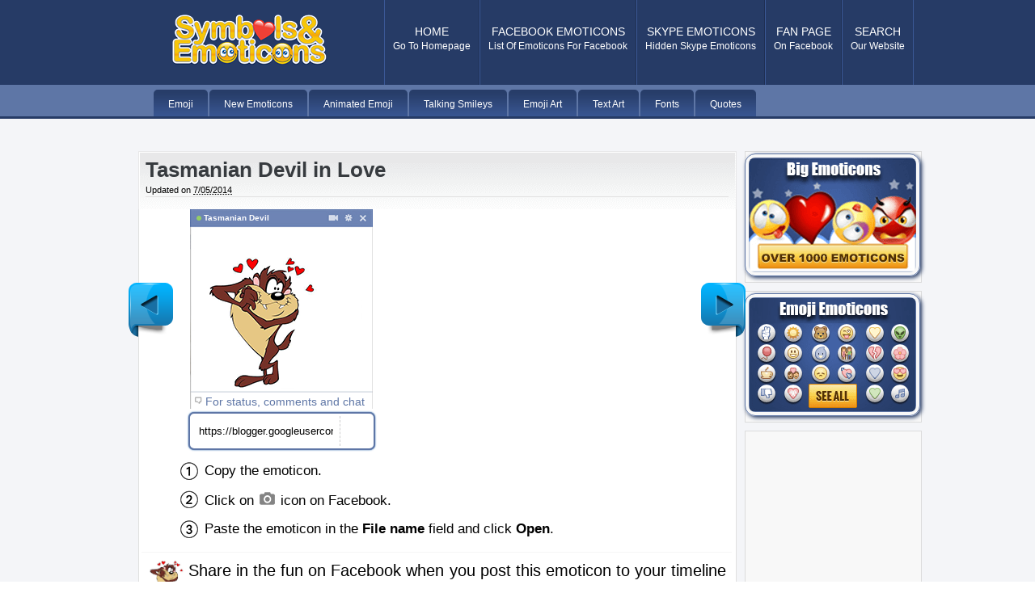

--- FILE ---
content_type: text/html; charset=UTF-8
request_url: https://www.symbols-n-emoticons.com/2014/07/tasmanian-devil-in-love.html
body_size: 35350
content:
<!DOCTYPE html>
<html dir='ltr' xmlns='http://www.w3.org/1999/xhtml' xmlns:b='http://www.google.com/2005/gml/b' xmlns:data='http://www.google.com/2005/gml/data' xmlns:expr='http://www.google.com/2005/gml/expr' xmlns:fb='http://ogp.me/ns/fb#'>
<head>
<link href='https://www.blogger.com/static/v1/widgets/2944754296-widget_css_bundle.css' rel='stylesheet' type='text/css'/>
<meta content='Tasmanian Devil in Love' property='og:title'/>
<meta content='article' property='og:type'/>
<meta content='text/html; charset=UTF-8' http-equiv='Content-Type'/>
<meta content='blogger' name='generator'/>
<link href='https://www.symbols-n-emoticons.com/favicon.ico' rel='icon' type='image/x-icon'/>
<link href='https://www.symbols-n-emoticons.com/2014/07/tasmanian-devil-in-love.html' rel='canonical'/>
<link rel="alternate" type="application/atom+xml" title="Symbols &amp; Emoticons - Atom" href="https://www.symbols-n-emoticons.com/feeds/posts/default" />
<link rel="alternate" type="application/rss+xml" title="Symbols &amp; Emoticons - RSS" href="https://www.symbols-n-emoticons.com/feeds/posts/default?alt=rss" />
<link rel="service.post" type="application/atom+xml" title="Symbols &amp; Emoticons - Atom" href="https://www.blogger.com/feeds/791797931587932205/posts/default" />

<link rel="alternate" type="application/atom+xml" title="Symbols &amp; Emoticons - Atom" href="https://www.symbols-n-emoticons.com/feeds/9085831970847306492/comments/default" />
<!--Can't find substitution for tag [blog.ieCssRetrofitLinks]-->
<link href='https://blogger.googleusercontent.com/img/b/R29vZ2xl/AVvXsEhqOdzc9bumEsAAhlRPrIhBe1ZajqSQomc9ol1cLVlJS0b1nOhT2ghGW5ivaRncykJyyfsistT1RE6A9hUjTyE9ojVXQfCZa9zD2QTjXQlsDn66HSyQvONeb3e76lPExXp4sRGMWY8YhcM/s1600/tasmanian-devil-for-facebook.png' rel='image_src'/>
<meta content='https://www.symbols-n-emoticons.com/2014/07/tasmanian-devil-in-love.html' property='og:url'/>
<meta content='Tasmanian Devil in Love' property='og:title'/>
<meta content='       Tasmanian Devil   For status, comments and chat              Copy the emoticon.   Click on  icon on Facebook.   Paste the emoticon in...' property='og:description'/>
<meta content='https://blogger.googleusercontent.com/img/b/R29vZ2xl/AVvXsEhqOdzc9bumEsAAhlRPrIhBe1ZajqSQomc9ol1cLVlJS0b1nOhT2ghGW5ivaRncykJyyfsistT1RE6A9hUjTyE9ojVXQfCZa9zD2QTjXQlsDn66HSyQvONeb3e76lPExXp4sRGMWY8YhcM/w1200-h630-p-k-no-nu/tasmanian-devil-for-facebook.png' property='og:image'/>
<title>Tasmanian Devil in Love | Symbols &amp; Emoticons</title>
<meta content='4d85568e0db1aa5a27448138dba018a5' name='p:domain_verify'/>
<meta content='BB7PVsmiwBkfVl7P8Z-NmJiHe5HjbHMv-Ot1yrbIrBU' name='google-site-verification'/>
<meta content='D92E5C02F4867B3EEA0781E3DBC16C20' name='msvalidate.01'/>
<meta content='362497390470077' property='fb:app_id'/>
<style id='page-skin-1' type='text/css'><!--
/*
-----------------------------------------------
Symbols-n-Emoticons.com
----------------------------------------------- */
#d_clip_button{
border-radius: 5px;
border: 0px;
color: #fff;
}
#seemore a:link { color: #5e76a6;text-decoration:none;}
#seemore a:visited { color: #5e76a6; }
#seemorestatuses a:link { color: #5e76a6;text-decoration:none;}
#seemorestatuses a:visited { color: #5e76a6; }
#seemorestatuses {
font-weight:bold;
text-align:center;
font-size:2em;
margin-top:20px;
padding-bottom:50px;
margin-bottom:20px;
}
p.postnovi{
margin-left:63px;
margin-top:17px;
font-size:1.4em;
}
.imgsidebar  {
padding:0px;
box-shadow: 0px 0px 6px hsl(220, 46%, 27%), inset 0px 0px 0px hsl(207, 20%, 89%);
border-radius: 5px;
border: 1px solid hsl(220, 29%, 51%);
color:hsl(207, 60%, 10%);
transition:			all .4s ease;
-ms-transition:		all .4s ease;
-webkit-transition:	all .4s ease;
-moz-transition:	all .4s ease;
}
.imgsidebar:focus, .imgsidebar:hover
{
box-shadow: 0px 0px 2px hsl(220, 29%, 51%), inset 0px 0px 0px hsl(207, 20%, 89%);
border: 1px solid hsl(220, 46%, 27%);
}
.homebox{
box-shadow:10px 10px 10px hsl(220, 46%, 27%), inset 0px 0px 0px hsl(207, 20%, 89%);
border-radius: 13px;
border: 3px solid hsl(220, 46%, 27%);
color:hsl(207, 60%, 10%);
transition:			all .4s ease;
-ms-transition:		all .4s ease;
-webkit-transition:	all .4s ease;
-moz-transition:	all .4s ease;
}
.homebox:focus, .homebox:hover
{
box-shadow: 9px 9px 9px hsl(220, 29%, 51%), inset 0px 0px 5px hsl(207, 20%, 89%);
border: 3px solid hsl(220, 46%, 27%);
}
.textarea3{
box-shadow: 2px 2px 5px hsl(220, 46%, 27%), inset 0px 0px 0px hsl(207, 20%, 89%);
border-radius: 13px;
border: 10px solid hsl(220, 29%, 51%);
color:hsl(207, 60%, 10%);
transition:			all .4s ease;
-ms-transition:		all .4s ease;
-webkit-transition:	all .4s ease;
-moz-transition:	all .4s ease;
}
.textarea3:focus, .textarea3:hover
{
box-shadow: 2px 2px 5px hsl(220, 29%, 51%), inset 2px 2px 5px hsl(207, 20%, 89%);
border: 10px solid hsl(220, 46%, 27%);
}
.textarea2{
-webkit-border-radius: 0px;
-moz-border-radius: 0px;
border-radius: 0px;
-webkit-box-shadow: none;
-moz-box-shadow: none;
box-shadow: none;
border-width:0px;
height: 18px;
max-height: 18px;
min-height: 18px;
width:100%;
max-width: 100%;
min-width: 100%;
padding:0px;
margin:0px 0px -3.5px 0px;
font-weight:bold;
font-size:1.1em;
transition:			all .2s ease;
-ms-transition:		all .2s ease;
-webkit-transition:	all .2s ease;
-moz-transition:	all .2s ease;
}
.textarea2:focus, .textarea2:hover
{
border-width:0px;
box-shadow: 0px 0px 5px hsl(220, 29%, 51%), inset 0px 0px 5px hsl(207, 20%, 89%);
}
.textarea4{
-webkit-border-radius: 0px;
-moz-border-radius: 0px;
border-radius: 0px;
-webkit-box-shadow: none;
-moz-box-shadow: none;
box-shadow: none;
border-width:0px;
height: 19px;
max-height: 19px;
min-height: 19px;
width:110px;
max-width: 110px;
min-width: 110px;
padding:6px 0px 6px 0px;
margin:0px 0px -2.5px 0px;
font-weight:bold;
font-size:17px;
transition:			all .4s ease;
-ms-transition:		all .4s ease;
-webkit-transition:	all .4s ease;
-moz-transition:	all .4s ease;
}
.textarea4:focus, .textarea4:hover
{
border-width:0px;
box-shadow: 0px 0px 12px hsl(220, 29%, 51%), inset 0px 0px 12px hsl(207, 20%, 89%);
}
.textarea5{
-webkit-border-radius: 0px;
-moz-border-radius: 0px;
border-radius: 0px;
-webkit-box-shadow: none;
-moz-box-shadow: none;
box-shadow: none;
border-width:0px;
height: 20px;
max-height: 20px;
min-height: 20px;
width:40px;
max-width: 40px;
min-width: 40px;
padding:0px;
margin:0px 0px -2.5px 0px;
font-weight:bold;
font-size:15px;
transition:			all .4s ease;
-ms-transition:		all .4s ease;
-webkit-transition:	all .4s ease;
-moz-transition:	all .4s ease;
}
.textarea5:focus, .textarea5:hover
{
border-width:0px;
box-shadow: 0px 0px 12px hsl(220, 29%, 51%), inset 0px 0px 12px hsl(207, 20%, 89%);
}
textarea {
resize: none;
outline: none;
padding: 5px;
margin-top:-12px;
font-family: Helvetica, Arial, "Sans Serif";
font-size: 13px;
color: #333;
text-align: center;
height: 46px;
width: 280px;
max-height: 46px;
max-width: 280px;
min-height: 46px;
min-width: 280px;
overflow: hidden;
box-shadow: 2px 2px 5px hsl(220, 46%, 27%), inset 0px 0px 0px hsl(207, 20%, 89%);
border-radius: 13px;
border: 1px solid hsl(220, 29%, 51%);
color:hsl(207, 60%, 10%);
transition:			all .4s ease;
-ms-transition:		all .4s ease;
-webkit-transition:	all .4s ease;
-moz-transition:	all .4s ease;
}
textarea:focus, textarea:hover
{
box-shadow: 2px 2px 5px hsl(220, 29%, 51%), inset 2px 2px 5px hsl(207, 20%, 89%);
border: 1px solid hsl(220, 46%, 27%);
}
.bigemos  {
padding:4px;
box-shadow: 2px 2px 5px hsl(220, 46%, 27%);
border-radius: 13px;
border: 1px solid hsl(220, 29%, 51%);
color:hsl(207, 60%, 10%);
transition:			all .4s ease;
-ms-transition:		all .4s ease;
-webkit-transition:	all .4s ease;
-moz-transition:	all .4s ease;
opacity: 1;
transition: .4s ease;
}
.bigemos:focus, .bigemos:hover
{
box-shadow: 2px 2px 5px hsl(220, 29%, 51%);
border: 1px solid hsl(220, 46%, 27%);
opacity: 0.9;
}
.emogalleries  {
padding:4px;
box-shadow: 2px 2px 5px hsl(220, 46%, 27%), inset 0px 0px 0px hsl(207, 20%, 89%);
border-radius: 13px;
border: 1px solid hsl(220, 29%, 51%);
color:hsl(207, 60%, 10%);
transition:			all .4s ease;
-ms-transition:		all .4s ease;
-webkit-transition:	all .4s ease;
-moz-transition:	all .4s ease;
opacity: 1;
transition: .4s ease;
}
.emogalleries:focus, .emogalleries:hover
{
box-shadow: 2px 2px 5px hsl(220, 29%, 51%), inset 2px 5px 5px hsl(207, 20%, 89%);
border: 1px solid hsl(220, 46%, 27%);
opacity: 0.9;
}
.sendbotun  {
padding:2px;
box-shadow: 2px 2px 5px hsl(220, 46%, 27%), inset 0px 0px 0px hsl(207, 20%, 89%);
border-radius: 5px;
border: 1px solid hsl(220, 29%, 51%);
color:hsl(207, 60%, 10%);
transition:			all .4s ease;
-ms-transition:		all .4s ease;
-webkit-transition:	all .4s ease;
-moz-transition:	all .4s ease;
opacity: 1;
transition: .4s ease;
}
.sendbotun:focus, .sendbotun:hover
{
box-shadow: 2px 2px 5px hsl(220, 29%, 51%), inset 2px 5px 5px hsl(207, 20%, 89%);
border: 1px solid hsl(220, 46%, 27%);
opacity: 0.9;
}
.newemoticonslist  {
float:left;
width:32px;
height:32px;
margin:2px 7px;
padding:6px;
box-shadow: 2px 2px 5px hsl(220, 46%, 27%), inset 0px 0px 0px hsl(207, 20%, 89%);
border-radius: 5px;
border: 1px solid hsl(220, 29%, 51%);
color:hsl(207, 60%, 10%);
transition:			all .4s ease;
-ms-transition:		all .4s ease;
-webkit-transition:	all .4s ease;
-moz-transition:	all .4s ease;
}
.newemoticonslist:focus, .newemoticonslist:hover
{
box-shadow: 2px 2px 5px hsl(220, 29%, 51%), inset 0px 0px 0px hsl(207, 20%, 89%);
border: 1px solid hsl(220, 46%, 27%);
}
.emoticonslist  {
float:left;
width:16px;
height:16px;
margin:2px 7px;
padding:12px;
box-shadow: 2px 2px 5px hsl(220, 46%, 27%), inset 0px 0px 0px hsl(207, 20%, 89%);
border-radius: 5px;
border: 1px solid hsl(220, 29%, 51%);
color:hsl(207, 60%, 10%);
transition:			all .4s ease;
-ms-transition:		all .4s ease;
-webkit-transition:	all .4s ease;
-moz-transition:	all .4s ease;
}
.emoticonslist:focus, .emoticonslist:hover
{
box-shadow: 2px 2px 5px hsl(220, 29%, 51%), inset 0px 0px 0px hsl(207, 20%, 89%);
border: 1px solid hsl(220, 46%, 27%);
}
.emoticonslisttype  {
float:left;
width:28px;
height:28px;
margin:2px 7px;
padding:6px;
box-shadow: 2px 2px 5px hsl(220, 46%, 27%), inset 0px 0px 0px hsl(207, 20%, 89%);
border-radius: 5px;
border: 1px solid hsl(220, 29%, 51%);
color:hsl(207, 60%, 10%);
transition:			all .4s ease;
-ms-transition:		all .4s ease;
-webkit-transition:	all .4s ease;
-moz-transition:	all .4s ease;
}
.emoticonslisttype:focus, .emoticonslisttype:hover
{
box-shadow: 2px 2px 5px hsl(220, 29%, 51%), inset 0px 0px 0px hsl(207, 20%, 89%);
border: 1px solid hsl(220, 46%, 27%);
}
.emoticonslist2  {
float:left;
width:40px;
height:40px;
margin:2px 7px;
padding-left:12px;
padding-right:12px;
padding-top:12px;
padding-bottom:12px;
box-shadow: 2px 2px 5px hsl(220, 46%, 27%), inset 0px 0px 0px hsl(207, 20%, 89%);
border-radius: 5px;
border: 1px solid hsl(220, 29%, 51%);
color:hsl(207, 60%, 10%);
transition:			all .4s ease;
-ms-transition:		all .4s ease;
-webkit-transition:	all .4s ease;
-moz-transition:	all .4s ease;
}
.emoticonslist2:focus, .emoticonslist2:hover
{
box-shadow: 2px 2px 5px hsl(220, 29%, 51%), inset 0px 0px 0px hsl(207, 20%, 89%);
border: 1px solid hsl(220, 46%, 27%);
}
.emoticonslist18  {
float:left;
width:18px;
height:18px;
margin:2px 7px;
padding:11px;
box-shadow: 2px 2px 5px hsl(220, 46%, 27%), inset 0px 0px 0px hsl(207, 20%, 89%);
border-radius: 5px;
border: 1px solid hsl(220, 29%, 51%);
color:hsl(207, 60%, 10%);
transition:			all .4s ease;
-ms-transition:		all .4s ease;
-webkit-transition:	all .4s ease;
-moz-transition:	all .4s ease;
}
.emoticonslist18:focus, .emoticonslist18:hover
{
box-shadow: 2px 2px 5px hsl(220, 29%, 51%), inset 0px 0px 0px hsl(207, 20%, 89%);
border: 1px solid hsl(220, 46%, 27%);
}
.newtextarealist {
border-radius: 5px;
border: 1px solid hsl(220, 29%, 51%);
float: left;
height: 20px;
max-height: 20px;
min-height: 20px;
width: 44px;
max-width: 44px;
min-width: 44px;
padding:3px 0px 0px 0px;
margin:3px 7px 18px 7px;
box-shadow: 2px 2px 5px hsl(220, 46%, 27%), inset 0px 0px 0px hsl(207, 20%, 89%);
font-weight:bold;
font-size:15px;
transition:			all .4s ease;
-ms-transition:		all .4s ease;
-webkit-transition:	all .4s ease;
-moz-transition:	all .4s ease;
}
.newtextarealist:focus, .newtextarealist:hover
{
border-width:1px;
box-shadow: 2px 2px 5px hsl(220, 29%, 51%), inset 2px 2px 5px hsl(207, 20%, 89%);
}
.textarealist {
border-radius: 5px;
border: 1px solid hsl(220, 29%, 51%);
float: left;
height: 20px;
max-height: 20px;
min-height: 20px;
width: 40px;
max-width: 40px;
min-width: 40px;
padding:3px 0px 0px 0px;
margin:3px 7px 18px 7px;
box-shadow: 2px 2px 5px hsl(220, 46%, 27%), inset 0px 0px 0px hsl(207, 20%, 89%);
font-weight:bold;
font-size:1.1em;
transition:			all .4s ease;
-ms-transition:		all .4s ease;
-webkit-transition:	all .4s ease;
-moz-transition:	all .4s ease;
}
.textarealist:focus, .textarealist:hover
{
border-width:1px;
box-shadow: 2px 2px 5px hsl(220, 29%, 51%), inset 2px 2px 5px hsl(207, 20%, 89%);
}
.textarealisttype {
border-radius: 5px;
border: 1px solid hsl(220, 29%, 51%);
float: left;
height: 20px;
max-height: 20px;
min-height: 20px;
width: 32px;
max-width: 32px;
min-width: 32px;
padding:4px 4px 2px 4px;
margin:3px 7px 18px 7px;
box-shadow: 2px 2px 5px hsl(220, 46%, 27%), inset 0px 0px 0px hsl(207, 20%, 89%);
font-weight:bold;
font-size:1.4em;
transition:			all .4s ease;
-ms-transition:		all .4s ease;
-webkit-transition:	all .4s ease;
-moz-transition:	all .4s ease;
}
.textarealisttype:focus, .textarealisttype:hover
{
border-width:1px;
box-shadow: 2px 2px 5px hsl(220, 29%, 51%), inset 2px 2px 5px hsl(207, 20%, 89%);
}
.statusbox  {
margin:25px 25px;
width:645px;
height:100%;
box-shadow: 2px 2px 5px hsl(220, 46%, 27%), inset 0px 0px 0px hsl(207, 20%, 89%);
border-radius: 13px;
border: 1px solid hsl(220, 29%, 51%);
color:hsl(207, 60%, 10%);
transition:			all .4s ease;
-ms-transition:		all .4s ease;
-webkit-transition:	all .4s ease;
-moz-transition:	all .4s ease;
padding:30px 30px 30px 30px;
font-size:21px;
text-shadow:0.2px 0.2px 0.2px #5e76a6;
line-height:150%;
color:#1f2f52;
}
.statusbox:focus, .statusbox:hover
{
box-shadow: 2px 2px 5px hsl(220, 29%, 51%);
border: 1px solid hsl(220, 46%, 27%);
}
.skytable td{
font-size:15px;
text-align:center;
box-shadow: 2px 2px 5px hsl(220, 46%, 27%), inset 0px 0px 0px hsl(207, 20%, 89%);
border-radius: 5px;
border: 1px solid hsl(220, 29%, 51%);
color:hsl(207, 60%, 10%);
transition:			all .4s ease;
-ms-transition:		all .4s ease;
-webkit-transition:	all .4s ease;
-moz-transition:	all .4s ease;
}
.skytable td:focus, .skytable td:hover
{
box-shadow: 2px 2px 5px hsl(220, 29%, 51%), inset 2px 2px 5px hsl(207, 20%, 89%);
border: 1px solid hsl(220, 46%, 27%);
}
.skytable img{
margin-bottom:-4px;
}
.skytable2 td{
padding:9px;
font-size:19.5px;
text-align:center;
box-shadow: 2px 2px 5px hsl(220, 46%, 27%), inset 0px 0px 0px hsl(207, 20%, 89%);
border-radius: 5px;
border: 1px solid hsl(220, 29%, 51%);
color:hsl(207, 60%, 10%);
transition:			all .4s ease;
-ms-transition:		all .4s ease;
-webkit-transition:	all .4s ease;
-moz-transition:	all .4s ease;
}
.skytable2 td:focus, .skytable2 td:hover
{
box-shadow: 2px 2px 5px hsl(220, 29%, 51%), inset 0px 0px 5px hsl(207, 20%, 89%);
border: 1px solid hsl(220, 46%, 27%);
background-color:#E1E7F2
}
.skytable3{
width:220px;
}
.skytable3 td{
height:15px;
font-size:15px;
text-align:center;
box-shadow: 2px 2px 5px hsl(220, 46%, 27%), inset 0px 0px 0px hsl(207, 20%, 89%);
border-radius: 5px;
border: 1px solid hsl(220, 29%, 51%);
color:hsl(207, 60%, 10%);
transition:			all .4s ease;
-ms-transition:		all .4s ease;
-webkit-transition:	all .4s ease;
-moz-transition:	all .4s ease;
}
.skytable3 td:focus, .skytable3 td:hover
{
box-shadow: 2px 2px 5px hsl(220, 29%, 51%), inset 2px 2px 5px hsl(207, 20%, 89%);
border: 1px solid hsl(220, 46%, 27%);
}
.skytable img{
margin-bottom:-4px;
}
.skytable3 img{
margin-bottom:-3px;
}
.skytablelist td{
font-size:15px;
text-align:center;
box-shadow: 2px 2px 5px hsl(220, 46%, 27%), inset 0px 0px 0px hsl(207, 20%, 89%);
border-radius: 5px;
border: 1px solid hsl(220, 29%, 51%);
color:hsl(207, 60%, 10%);
transition:			all .4s ease;
-ms-transition:		all .4s ease;
-webkit-transition:	all .4s ease;
-moz-transition:	all .4s ease;
}
.skytablelist td:focus, .skytablelist td:hover
{
box-shadow: 2px 2px 5px hsl(220, 29%, 51%), inset 2px 2px 5px hsl(207, 20%, 89%);
border: 1px solid hsl(220, 46%, 27%);
}
.skytablelist img{
margin-bottom:-4px;
text-align:center;
box-shadow: 2px 2px 5px hsl(220, 46%, 27%), inset 0px 0px 0px hsl(207, 20%, 89%);
border-radius: 5px;
border: 1px solid hsl(220, 29%, 51%);
color:hsl(207, 60%, 10%);
}
.copyemoticon {
width: 221px;
height:37px;
margin-left:73px;
margin-top:-10px;
background: #ffffff;
border: 2px solid #5e76a6;
border-radius:7px;
padding: 3px;
box-shadow: 0px 0px 2px #1859a3;
}
.copyemoticon2 {
background: url(https://lh3.googleusercontent.com/blogger_img_proxy/AEn0k_vIn-ctZjN3E3fFiK-mct6IbWNLOxxAybVVN9ReC9_AbB6Ed21YZqIr3_WlU4prBUmNp3nmKOzAP0ITX4ilI3t2egRF9ElO9iKX4a0mQXNlLWdsBorP3Q=s0-d) no-repeat scroll;
width: 25px;
height: 37px;
float: right;
padding: 0px 5px 0px 5px;
cursor: pointer;
-webkit-transition: all 0.3s ease-out;
-moz-transition: all 0.3s ease-out;
-o-transition: all 0.3s ease-out;
transition: all 0.3s ease-out;
outline: none;
}
.copyemoticoninput {
float: left;
height: 37px;
width:166px;
padding:0px 8px;
border:none;
border-right: 1px dashed #cececf;
font-size:13px;
}
.textareanovi {
margin-bottom:-3px;
width:50px;
max-width:50px;
min-width:50px;
height:13px;
max-height:13px;
min-height:13px;
font-size:12px;
box-shadow: 2px 2px 5px hsl(220, 46%, 27%), inset 0px 0px 0px hsl(207, 20%, 89%);
border-radius: 5px;
border: 1px solid hsl(220, 29%, 51%);
color:hsl(207, 60%, 10%);
transition:			all .4s ease;
-ms-transition:		all .4s ease;
-webkit-transition:	all .4s ease;
-moz-transition:	all .4s ease;
}
.textareanovi:focus, .textareanovi:hover
{
box-shadow: 2px 2px 5px hsl(220, 29%, 51%), inset 2px 2px 5px hsl(207, 20%, 89%);
border: 1px solid hsl(220, 46%, 27%);
}
.imgemoji {
outline: none;
border: 1px solid #ddd;
overflow: hidden;
-webkit-border-radius: 10px;
-moz-border-radius: 10px;
border-radius: 10px;
-webkit-box-shadow: inset 0px 0px 15px 10px #eee;
-moz-box-shadow: inset 0px 0px 15px 10px #eee;
box-shadow: inset 0px 0px 15px 10px #eee;
}
.containtertwo{
width: 729px;
padding-left:4px;
padding-top:15px;
}
.containtertwo div{
width: 310px;
float: left;
}
.containter{
width: 729px;
padding-left:10px;
padding-top:15px;
}
.containter div{
width: 234px;
float: left;
padding:4.5px;
}
.opas {
opacity: 1;
transition: .4s ease;
transition:			all .4s ease;
-ms-transition:		all .4s ease;
-webkit-transition:	all .4s ease;
-moz-transition:	all .4s ease;
}
.opas:hover{
opacity: 0.9;
}
.roundy{
-webkit-border-radius: 10px;
-moz-border-radius: 10px;
border-radius: 10px;
text-align:center;
margin-left:153px;
}
p.paddythree {
text-align:justify;
padding:0px 23px 13px 23px;
font-size:20px;
line-height:125%;
margin-top:-10px;
}
.paddythree a:link { color: #0072bb;}
.paddythree a:visited { color: #0072bb; }
.paddythree a:hover {
color: #344e87;
transition:			all .5s ease;
-ms-transition:		all .5s ease;
-webkit-transition:	all .5s ease;
-moz-transition:	all .5s ease;
}
}
p.paddytop {
text-align:justify;
padding:0px 25px;
font-size:20px;
line-height:125%;
margin-top:-10px;
}
p.paddynew {
text-align:justify;
padding-left:20px;
padding-right:20px;
font-size:14px;
line-height:130%;
}
p.paddy {
text-align:justify;
padding-left:20px;
padding-right:20px;
}
#table
{
border-collapse: collapse;
}
#table td
{
padding:6px;
}
#tablex
{
border-collapse: collapse;
}
#tablex td
{
padding:30px;
}
.fleft{float: left;}
.fright{float:right;}
.clear{clear:both;}
.mleft{margin-left: 10px;}
.some-like {text-align: center;}
.google-search {text-align:center;}
.google-search form input[type="text"]{height:20px;width: 224px;
border: 1px solid #8a9aa7;
}
.some-like h1 {font-size:20px;color:#0d3c73;font-family:Myriad Pro;text-shadow:2px 2px #79b3eb;}
.content-link-top a {
text-decoration:none;
font-size:12px;
color:#263b66;
font-weight:bold;
margin-right:25px;
}
.content-link-top{margin-bottom: 30px;}
#navbar-iframe {
height:0px;
visibility:hidden;
display:none
}
.aligncenter, div.aligncenter { display: block; margin-left: auto; margin-right: auto; }
.alignleft { float: left; margin: 0 7px 7px 0; }
.alignright { float: right; margin: 0 0 7px 7px; }
div.post div.post-entry img { }
div.post div.post-entry .wp-caption { border: 1px solid #ddd; text-align: center; padding: 10px 4px 0px 4px;  background: #f4f2ef none; }
div.post div.post-entry .wp-caption img { margin: 0; padding: 0; border: 0 none; }
div.post div.post-entry .wp-caption p.wp-caption-text { font-size: 10px; line-height: 17px; padding: 7px 5px; margin: 0; }
div#header div.categories h2 { display: none; }
div#header div.categories ul {
display: block; margin: 7px 0 0 0; padding: 0; height: 77px;
}
div#header div.categories ul li {
display: block; margin: 0; padding: 0; float: left; height: 77px;
}
div#header div.categories ul li a:link, div#header div.categories ul li a:visited {
display: block; margin: 0; padding: 0;
text-decoration: none;
}
div#header div.categories ul li a:link span.l, div#header div.categories ul li a:visited span.l {
display: block; margin: 0; padding: 0 0 0 15px; height: 77px;
background: transparent url('https://blogger.googleusercontent.com/img/b/R29vZ2xl/AVvXsEi2RB2TwyTvqLlHWGiU567PXCNswhZ_DLSnAEaHYY8H2oGBUDKe2GkW548QZAnE0xxPcXLAx2c19kCt5rH9iQDKzRvBiRcgascB8g9xvXcSj5JbVUIVNJeL0Rga8UKX6qTttrGTmds1xxg/s1600/bg-cat-item-norm-l.png') top left no-repeat;
}
div#header div.categories ul li a:link span.r, div#header div.categories ul li a:visited span.r {
display: block; margin: 0; padding: 0 15px 0 0; height: 77px;
background: transparent url('https://blogger.googleusercontent.com/img/b/R29vZ2xl/AVvXsEh7uLgNmH1b1jlQuu8QaeAYDTTLwrKre-6bqkYZdMrgkryPjXf2cQL0uEdLcSBPrvXN0k49MbbQLMCoMrE240IPvJ280HnAgqCiA1zewa_WMfOc5DNAgulQiIJDsl-j21GUoOkecI05Ma0/s1600/bg-cat-item-norm-r.png') top right no-repeat;
}
div#header div.categories ul li a:link span.c, div#header div.categories ul li a:visited span.c {
display: block; padding: 18px 0 0 0;
}
div#header div.categories ul li a:link span.cat-name, div#header div.categories ul li a:visited span.cat-name {
font: bold 14px/18px Arial,Tahoma,sans-serif;
color: #848c94;
text-align: center; text-transform: uppercase;
display: block; float: none; margin: 0; padding: 0;
}
div#header div.categories ul li a:link span.cat-desc, div#header div.categories ul li a:visited span.cat-desc {
font: normal 12px/14px Arial,Tahoma,sans-serif;
color: #6e7479;
text-align: center;
display: block; float: none; margin: 0; padding: 0;
}
div#header div.categories ul li a:hover span.l, div#header div.categories ul li a:active span.l,
div#header div.categories ul li.current-cat a:link span.l, div#header div.categories ul li.current-cat a:visited span.l {
}
div#header div.categories ul li a:hover span.r, div#header div.categories ul li a:active span.r,
div#header div.categories ul li.current-cat a:link span.r, div#header div.categories ul li.current-cat a:visited span.r {
}
div#header div.categories ul li a:hover span.cat-name, div#header div.categories ul li.current-cat a:link span.cat-name,
div#header div.categories ul li.current-cat a:visited span.cat-name {
color: #fff;
}
div#header div.categories ul li a:hover span.cat-desc, div#header div.categories ul li.current-cat a:link span.cat-desc,
div#header div.categories ul li.current-cat a:visited span.cat-desc {
color: #848c94;
}
/*
Section: Typography
*/
body, .body-fauxcolumn-outer { font: normal 12px/18px Helvetica,Arial,sans-serif; }
input, select, option, textarea { font: normal 12px/16px Helvetica,Arial,sans-serif; }
blockquote { font-style: italic; }
div#header div.title p { font: normal 12px/36px Helvetica,sans-serif; }
div.post-group-title h2 { font: bold 28px/32px Helvetica, Arial,sans-serif; }
div.post div.post-header h1 { font: bold 26px/30px Tahoma,Helvetica,sans-serif; }
div.post div.post-header h1 a { font: bold 26px/30px Tahoma,Helvetica,sans-serif; text-decoration: none; }
div.post div.post-header p { font: normal 11px/15px Helvetica,Verdana,Arial,sans-serif; }
div.post div.post-header p a { text-decoration: none; font-weight: bold; }
div.post div.post-comment-count p span.number { font: bold 36px/40px Helvetica,Arial,sans-serif; }
div.post div.post-comment-count p span.unit { font: normal 12px/18px Helvetica,Arial,sans-serif; text-transform: uppercase; }
div.post-widget h3 { font: bold 18px/33px Helvetica,Verdana,sans-serif; text-transform: uppercase; }
div.comment-author { font: normal 11px/15px Helvetica,Verdana,sans-serif; }
form#comment-form p.input input, form#comment-form p textarea { font: normal 12px/16px Helvetica,Arial,sans-serif; }
div#sidebar1 div.widget h2 { font: bold 18px/45px Helvetica,Arial,sans-serif; text-transform: uppercase;font-weight: normal;}
div#sidebar1 div.widget ul li, div#sidebar1 div.widget ol li { font: normal 14px/18px Helvetica,Arial,sans-serif; }
div#sidebar1 div.widget ul li a, div#sidebar1 div.widget ol li a { text-decoration: none; }
div#sidebar1 div.widget_tag_cloud div.widget-interior div { font: normal 12px/16px Helvetica,Arial,sans-serif; }
div#sidebar1 div.widget_tag_cloud div.widget-interior div a { text-decoration: none; }
div#footer div.footer-widget div.footer-interior { font: normal 12px/24px Georgia,'Times New Roman',serif; }
div#footer div.footer-widget div.footer-interior a { font: normal 12px/24px Georgia,'Times New Roman',serif; text-decoration: none; }
div#footer div.footer-twitter p.follow { line-height: 33px; }
div#footer-final p { font: normal 11px/46px Georgia,'Times New Roman',serif; }
div#footer-final p a { text-decoration: none; }
/*
Section: Layout
*/
body, .body-fauxcolumn-outer { margin: 0; padding: 0; }
form { margin: 0; padding: 0; display: block; }
blockquote { margin: 0; padding: 1em 3em; border: solid 1px; }
.no-display { display: none; }
.clearer { clear: both; }
div#container { margin: 0; padding: 0; width: 100%; }
div#header-wrapper { width: 980px;margin:0 auto; }
div#header div.title { float: left; margin: 29px 0 0 0; }
div#header div.title h1 { display: block; margin: 0; padding: 0; }
div#header div.title p { display: block; margin: 0; padding: 0; width: 300px; height: 18px; text-indent: -999999px; }
div#header div.categories { float: right; margin: 0; }
#menu {height: 41px !important;overflow: hidden;}
div#menu { }
div#menu-wrapper { }
div#menu div.widget h2 { display: none; }
div#menu div.mainmenu { float: left; }
div#menu div.search { height: 32px; float: right; }
div#menu div.search p { display: block;  margin: 0; padding: 3px 0 0 0; }
div#menu div.search input { width: 211px; height: 22px; border: 0 none; margin: 0; padding: 10px 10px 0 10px; }
div#menu div.search button { width: 79px; height: 32px; border: 0 none; margin: 0; padding: 0; float: right; cursor: pointer; }
div#menu div.search button span { display: none;  }
div#body { }
div#body-wrapper { width: 1000px; margin: 0 auto; padding: 40px 0 0 0; }
div#content { width: 761px; float: left;padding: 0 0 0 20px;}
div#padd-featured { margin: 0 0 43px 0;display:none; }
div#padd-featured h2 { display: block; margin: 0; padding: 0 12px; height: 45px; }
div#padd-featured ul { display: block; list-style-type: none; margin: 0; padding: 0; height: 252px; }
div#padd-featured li { display: block; margin: 0; padding: 0 16px; width: 180px; height: 252px; float: left; }
div#padd-featured li#featured-2 { margin: 0 2px; }
div#padd-featured li br { display: none; }
div#padd-featured li a { display: block; margin: 0 0 7px 0; }
div#padd-featured li a img { border: 1px solid; margin: 16px 0 0 0; padding: 4px; width: 170px; height: 123px; }
div.post-group { }
div.post-group-title { padding: 0; margin: 0 0 30px 0; text-align: center; }
div.post-group-title h2 { display: block; margin: 0; padding: 0; }
div.post { margin: 0 0 43px 0; }
div.post div.post-header { padding: 15px 20px 15px 20px; }
div.post div.post-header h1 { display: block; margin: -7px 0px; padding: 0; width: 518px; }
div.post div.post-header p { display: block; margin: 0; padding: 10px 0 0px 0; border-bottom: 1px solid; }
div.post div.post-header p span.author { display: block; line-height: 20px; }
div.post div.post-header p span.categories { display: block; line-height: 20px; }
div.post div.post-header p img { float: left; margin: 0 10px 0 0; }
div.post div.post-entry { padding: 0 0px 0px; }
div.post div.post-comment-count { display: block; position: absolute; width: 78px; height: 75px; text-align: center; padding: 6px 0 0 0; margin: 0 0 24px 538px; }
div.post div.post-comment-count p { display: block; margin: 0; padding: 0; }
div.post div.post-comment-count p span { display: block; margin: 0; padding: 0; text-align: center; }
div.post-index div.post-entry p { display: block; margin: 0; padding: 0; }
div.post-index div.post-entry img.header { float: left; margin: 0 10px 0 0; }
div.post-error { padding: 15px 0 0 0; }
div.post-error div.post-header { margin: 0; }
div.post-error div.post-entry { margin: 0; padding: 0 0 50px 0; }
div.post-widget { padding: 24px 10px; }
div.post-widget h3 { display: block; margin: 0; padding: 0 0 0 42px; }
div.post-widget div.post-widget-interior { margin: 15px 0 0 0; }
div.post-widget-about-author img { float: left; margin: 0 10px 0 0; }
div.post-widget-sb div.post-widget-interior { height: 72px; min-height: 72px; }
div.post-widget-sb div.post-widget-interior ul { display: block; list-style: none; margin: 11px 0 0 36px; padding: 0; }
div.post-widget-sb div.post-widget-interior ul li { display: block; margin: 10px 15px 0 0; padding: 0; float: left; }
div.post-widget-sb div.post-widget-interior ul li.icon-tweetmeme-mini { margin: 18px 0 0 0; }
div.post-widget-sb div.post-widget-interior ul li a { display: block; float: left; }
div.post-widget-sb div.post-widget-interior ul li a img { border: 0 none; }
div.post-widget-comments { padding: 24px 20px; }
ol.comments-list { display: block; list-style: none; margin: 0; padding: 0; }
ol.comments-list li.comment { display: block; list-style: none; margin: 0; padding: 0 0 25px 0; }
div.comment div.comment-author { width: 80px; float: left; }
div.comment div.comment-author img { margin: 0 0 10px 0; }
div.comment div.comment-author span { display: block; margin: 0 0 2px 0; }
div.comment div.comment-details-interior { width: 380px; float: left; margin: 0 0 0 20px; }
div.comment div.comment-details-interior div.tb { height: 1px; }
div.comment div.comment-details-interior-wrapper { padding: 0 20px 0 50px; min-height: 45px; }
div.comment div.comment-details-interior ol, div.comment div.comment-details-interior ul { padding-top: 1em; padding-bottom: 1em; }
div.post-widget-comments { padding: 24px 20px; }
ol.trackbacks-list { margin: 0 0 0 3em; padding: 0; }
div.post-widget-reply { padding: 24px 20px 38px 24px; }
form#comment-form { display: block; margin: 0; padding: 0; }
form#comment-form p { display: block; margin: 0 0 20px 0; padding: 0; line-height: 27px; }
form#comment-form p.input label { display: none; }
form#comment-form p.input input { width: 390px; padding: 10px; border: 1px solid; }
form#comment-form p.textarea { display: block; margin: 5px 0 10px 0;  }
form#comment-form p.textarea label { display: none; }
form#comment-form p.button { display: block; text-align: left; float: right; margin: 0; padding: 0; }
form#comment-form p.subscribe-to-comments { margin: 0; padding: 0; float: left; }
form#comment-form textarea { width: 568px; height: 148px; padding: 5px 10px; border: 1px solid; }
form#comment-form button { display: block; width: 109px; height: 40px; margin: 0; padding: 0; float: right; border: 0; cursor: pointer; }
form#comment-form button span { display: none; }
div#sidebar1 { width: 219px; float: right; margin: 0; padding: 0 0 30px 0; }
div#sidebar1 div.widget { margin: 0 0 10px 0; padding: 0; }
div#sidebar1 div.widget h2 { display: block; margin: 0; padding: 0 12px; height: 45px; }
div#sidebar1 div.widget div.widget-content { padding: 20px 12px;border : 1px solid #dcdcdc;}
div#sidebar1 div.widget-subscribe { height: 45px; margin: 0; }
div#sidebar1 div.widget-subscribe h2 { float: left; }
div#sidebar1 div.widget-subscribe div.widget-interior { float: right; margin: 0; }
div#sidebar1 div.widget-subscribe div.widget-interior-wrapper { margin: 0; padding: 0 12px 0 0; }
div#sidebar1 div.widget-subscribe p { display: block; margin: 0; padding: 0; height: 45px; line-height: 45px; }
div#sidebar1 div.widget-subscribe p a { display: block; float: left; height: 45px; margin: 0 0 0 3px; }
div#sidebar1 div.widget-subscribe p a span { display: none; }
div#sidebar1 div.widget-ads h2 { display: none; }
div#sidebar1 div.widget-ads div.widget-interior { text-align: center;  }
div#sidebar1 div.widget-ads div.widget-interior img { border: 0 none; vertical-align: top; }
div#sidebar1 div.widget-ads div.widget-interior-wrapper div { padding: 0 0 6px 0; }
div#sidebar1 div.widget-ads div.widget-interior div a.ads1 { padding: 0 3px 0 0; }
div#sidebar1 div.widget-ads div.widget-interior div a.ads2 { padding: 0 0 0 3px; }
div#sidebar1 div.widget-ads div.widget-interior div a.ads3 { padding: 0 3px 0 0; }
div#sidebar1 div.widget-ads div.widget-interior div a.ads4 { padding: 0 0 0 3px; }
div#footer-wrapper { padding: 2px 0 0 0; }
#footer-wrapper {
width: 980px;
margin:0 auto;
}
#footer {
width: 100%;
margin:0 auto;
}
div#footer-content { }
div#footer-content-wrapper { width: 982px; margin: 0 auto; }
div.footer-widget { margin: 42px 0 0 0; float: left; height: 222px; }
div.footer-widget h2 { display: block; height: 37px; margin: 0; padding: 0; }
div.footer-twitter { width: 253px; }
div.footer-sb { width: 251px; padding: 0 40px; }
div.footer-sb h2 { text-align: center; }
div.footer-sb div.footer-interior ul { display: block; list-style: none; margin: 0; padding: 10px 0 0 0; }
div.footer-sb div.footer-interior ul li { display: block; float: left; margin: 0 2px 2px 0; }
div.footer-sb div.footer-interior ul li.icon-lastfm-med { margin: 0 0 2px 0; }
div.footer-sb div.footer-interior ul li.icon-youtube-med { margin: 0 0 2px 0; }
div.footer-sb div.footer-interior ul li img { border: none; }
div.footer-about { display: block; width: 352px; padding: 0 0 0 46px; }
div.footer-about div.link-top { position: absolute; width: 145px; height: 48px; }
div.footer-about div.link-top a { display: block; width: 145px; height: 48px; text-indent: -999999px; }
div.footer-twitter p.follow { display: block; margin: 1em 0 0 0; padding : 0 0 0 42px; height: 33px; }
div#footer-final { border-top: 1px solid; }
div#footer-final-wrapper { width: 982px; margin: 0 auto; height: 46px; }
div#footer-final p { display: block; margin: 0; padding: 0; height: 46px; }
div#footer-final p.copyright { float: left; color:#ffffff; }
.copyright a { color:#ffffff; }
div#footer-final p.annotation { float: right; }
blockquote { border-color: #ddd; }
a:hover { color: #373b3f; }
a img {border:none;}
div#header { background: #263b66; }
div#header-wrapper {  }
div#menu {  }
div#menu div.search input { color: #838587; background: transparent url('https://blogger.googleusercontent.com/img/b/R29vZ2xl/AVvXsEgqKziG4N8D6qFfqpRqXr3uLlmz9grDprlEysirnXFbdhP1F8UncFcTWSGZWqzseiMQk71PT8LItKHqLVUDs3cf7aBeiH9RJF646nTVrpuokDKhyphenhyphenaIBxdkn3xmdbB6HgFvBAnYwfcqVumI/s1600/bg-input-search.png') top left no-repeat; }
div#menu div.search button { background: transparent url('https://blogger.googleusercontent.com/img/b/R29vZ2xl/AVvXsEhK6lNni_vMVcG4X8nM7pCi-q7nf4Qy-2tUaOHXzPqgQHZVX5LKFBxfNeD5eHBaCg06ZsOXofLmP-pmtv9oqw32KD1L87_64aQB-DerwKQrY_3rRir9RWWyuEhh48JmCIXsGsZ1svibia8/s1600/bg-button-search.png') top left no-repeat;  }
div#body { background: #f4f5f8 none; }
div#padd-featured h2 { background: transparent url('https://blogger.googleusercontent.com/img/b/R29vZ2xl/AVvXsEiugoF1QT40w3-h0gx2NLz0c-5G4Md7egATOekYW6jmQApHzBLkw0UVBZM3S2IuqL6b7zscuXKIjpCXS1WEPaY9yR7jx1wWa5Wd7oosJnXqpio2pI_MsHX0VpFQI6s1yyZXvqTkkv0xZOI/s1600/bg-featured-posts.jpg') top center no-repeat; color: #fff; }
div#padd-featured li { background: transparent url('https://blogger.googleusercontent.com/img/b/R29vZ2xl/AVvXsEi5muPJC_dxIYVsO1le6O_n4jsSakXMPPupXxAXlQYZrlPlpR_uNb85fIHbWIajM0zcYu7n_FAZFvHkLN-X5oP1NOPufhAAVGL-c5w44ayfL9xyIAv9Z_9tAnNDFYUWeGoLEncsRCyixAg/s1600/bg-featured-post-item.png') top center no-repeat;  }
div#padd-featured li a img { border-color: #e6e7e8; background: #fff none; }
div#padd-featured a.title:link, div#padd-featured a.title:visited {  color: #373b3f; }
div#padd-featured a.title:hover, div#padd-featured a.title:active { color: #08f; }
div#padd-featured a.more:link, div#padd-featured a.more:visited { color: #08f; }
div#padd-featured a.more:hover, div#padd-featured a.more:active { color: #08f; }
div.post-group { }
div.post div.post-comment-count { background: transparent url('https://blogger.googleusercontent.com/img/b/R29vZ2xl/AVvXsEiwhx9ZOVaHn4-RopN0JcpKssg01DFp58rHYnYPkZBy6_XLyaMT9boi0LPNeSTemNzTSeWya2Ga_eOKwUKcsnz0RkEUHBN55a5zBNpgZClZkwB0zig9PYvqECyakNDwhtYwuZ-tICrB1GI/s1600/bg-comment-count.png') top center no-repeat; }
div.post div.post-comment-count p span.number { color: #03f; }
div.post { background: transparent url('https://blogger.googleusercontent.com/img/b/R29vZ2xl/AVvXsEiHFL2aoKNp-e6RVJLAJyFVZ3ZJv1U-ZnKXYqkv-CN65qGhGWFQWGAitIxOT0ea9UzxVp96hcElDx5sADz6rUKHnNbVentl7Ljk03F_6mAP2MCYlr7pqJwMgHNq43dXu0zq2yBHXwgPqio/s740/bg-post-index-mid.png') top center repeat-y; }
div.post div.post-header { background: transparent url('https://blogger.googleusercontent.com/img/b/R29vZ2xl/AVvXsEjsmkICd7WCzPpzufVCOoDVSSdjWCceLThf7vAi_Ph0BDfZMEoiCVq316m5CyA1IywqX_X-tnXEjPxpz3Dyj9zXA8p51s9mbK4sHzi_KZQJmmdmL5OPqaEKL9mp6Sb2bxs6kY-rR2GvLbs/s740/bg-post-index-top.png') top center no-repeat; }
div.post-header h1, div.post-header h1 a:link, div.post-header h1 a:visited { color: #373b3f; }
div.post div.post-header h1 a:hover { color: #03f; }
div.post div.post-header p { border-bottom-color: #e2e2e2; }
div.post div.post-entry { background: transparent url('https://blogger.googleusercontent.com/img/b/R29vZ2xl/AVvXsEgv4bQlRPjAUrtrebSzKrYhtLwLX4cFkSxQJUzbJuKvl6paVvpXv0arTdS7PMZU8E1QpMlzTv7p4sOihDK4wpZvo_kC2bTu1L5RJNVMWj2mpsKZWhilypQnkslTcgBT63XB9uZ0T26uhss/s740/bg-post-index-bot.png') bottom center no-repeat; }
div.post-widget { background: transparent url('https://blogger.googleusercontent.com/img/b/R29vZ2xl/AVvXsEgv4bQlRPjAUrtrebSzKrYhtLwLX4cFkSxQJUzbJuKvl6paVvpXv0arTdS7PMZU8E1QpMlzTv7p4sOihDK4wpZvo_kC2bTu1L5RJNVMWj2mpsKZWhilypQnkslTcgBT63XB9uZ0T26uhss/s740/bg-post-index-bot.png') bottom center no-repeat; }
div.post-widget-about-author h3 { background: transparent url('https://blogger.googleusercontent.com/img/b/R29vZ2xl/AVvXsEgYreAkJt8AyPYNWXPS665yk4S5MQ78Z4jWJK8TFMNxEgxO0xQUULX50aarPdzG7Vy2rGip1uMCUPCCJb8WQKaaG7CZMAlyKZLCOh1fXZFbK0I9blSrCVE0EerN1xHX9l2vHs1WmucrfS4/s1600/icon-author.png') center left no-repeat; }
div.post-widget-related h3 { background: transparent url('https://blogger.googleusercontent.com/img/b/R29vZ2xl/AVvXsEiQvpOkOOqxyNXFqpcmvdd0saaGpixmCcj3f7PsYLjRf6kgwfNTiAt_nYmNjaHnjByhtqvlMkkZ3AU5Are-FqWwKI-EKqr12A9AyLv_CLI8EoDwkMEKNiF_iG5mHUwoQGgMlBE4eYGtKlc/s1600/icon-related-posts.png') center left no-repeat; }
div.post-widget-comments h3 { background: transparent url('https://blogger.googleusercontent.com/img/b/R29vZ2xl/AVvXsEhoiFdf12wiv7fhHiLfhRbpjEBxMrOJ5K5TiIGM_SxgWDqD9eaXJK04J-wYqPeWtzPBFWqy-e01i1yJDG2Y3xLmhuXEsRoSa9CdYTypOqZpQPZ8HTTK0M9hJmEKgmNKH-0ur6pvrPc4M_g/s1600/icon-comments.png') center left no-repeat; }
div.post-widget-trackbacks h3 { background: transparent url('https://blogger.googleusercontent.com/img/b/R29vZ2xl/AVvXsEhu-crNGAs5_rJJujWhIYPySLnd1_yRL17XYSVLfNzUIxzIHWMrw6eApf6lWcCQd-phvsH4CrVZ0KW4uBTKd7Grm8wMChF-LRd0gGaCMs0uETkhbSrXRynXgpT1d9FU5NwfzOBB8qXYGP4/s1600/icon-trackbacks.png') center left no-repeat; }
div.post-widget-reply h3 { background: transparent url('https://blogger.googleusercontent.com/img/b/R29vZ2xl/AVvXsEhdVtH3NYRpb98rzfL_gWthOVe922MRkoNUfteWn8RCa5IcTRqXX_z_gdQBuRKcp14tXH56Qsgv40sXRT2kpVTmo90g7bkr6yLfSVV7ebsz_tToGdFOIxrb_W-YmDwCZHuWoD_51zUyUBE/s1600/icon-comment-add.png') center left no-repeat; }
li.odd div.comment-details-interior { background: transparent url('https://blogger.googleusercontent.com/img/b/R29vZ2xl/AVvXsEgVuTDfLr02pIeRcEJS8D_NZvRaEKh3sofxYpVQg4KdfPwxBc0hOU2GJegDxf4MvFqjNYDmx6JpyTikJh87FQYSKBsS9XdBZNKyKfFmHtRBD0sSH_UV7FnNJkJx5SxSlpfIacrB4CQd7TE/s1600/bg-comment-even-detail.png') center left repeat-y; }
li.odd div.comment-details-interior div.tb { background: transparent url('https://blogger.googleusercontent.com/img/b/R29vZ2xl/AVvXsEjib1yWZyC9qWk6QDBalvNwWCqDlRyRfJwmUyss0SySlGpRZP3YD5f9xyjpT-Hmzo3Yplm3oclOrU_KIZYvVHd5jleLZ_6FHk_jl8yVgEfq04BiqirNX1ILUv-0mxSGlB4bG8cqIluqZr8/s1600/bg-comment-even-detail-tb.png') top left no-repeat; }
li.odd div.comment-details-interior-wrapper { background: transparent url('https://blogger.googleusercontent.com/img/b/R29vZ2xl/AVvXsEgqFxCzycLqaEES3ZZmIw11fQZmxkDuGhPgLC7dfx0UfzGv5DOc5cwXr1YTla6YgZUv71D-HQ6es2V2dAKwbo1JeQi175237bIXGRCokWrjP7yYn8fT87zpI_Q37kIjEB-Vtc7NKTExnVc/s1600/bg-comment-even-callout.png') top left no-repeat; }
li.even div.comment-details-interior { background: transparent url('https://blogger.googleusercontent.com/img/b/R29vZ2xl/AVvXsEhc5Rt4alKMJ5_Pw6o3jCXjdxsU7EdaUdc93W-C_CDdA3WAMp3AZo1TmQVQDlkkNPWidvhGR9OKn2_y0XX_jSpfO_rYI53pQdrVtawCogyCc4hHND3RnKYS_LFw-If3BrVWoqF6_JZlL20/s1600/bg-comment-odd-detail.png') center left repeat-y; }
li.even div.comment-details-interior div.tb { background: transparent url('https://blogger.googleusercontent.com/img/b/R29vZ2xl/AVvXsEjPKK_jFatr0OuHpabJmUbsCYX1Y8j9sQX5EmQbeXEsWlJfSR-g_7Wfoshyk892Z3eblBjCqwBuN53Zi5X5RDSKMIcAJzQ2o5qWvyeuZVQcFlpsnfczRTPmO_IsaNm44N52RwgmxrangPk/s1600/bg-comment-odd-detail-tb.png') top left no-repeat; }
li.even div.comment-details-interior-wrapper { background: transparent url('https://blogger.googleusercontent.com/img/b/R29vZ2xl/AVvXsEgjwPfbpAKlW1hSUNIdnBr5Kn-o73FBo1HA5zt4AsoW4dDrB9YfSxm-EqkFJpscRZhzIkapgjDXfV8WCBXSl-MjvuQpeLaGcvjOEQBRNQ8r00aW8eZpiiThCWrelEwJ_eDNEPYjrqXUjXM/s1600/bg-comment-odd-callout.png') top left no-repeat; }
form#comment-form p.input input { color: #000; background: #f4f2ef none; border-color: #ddd; }
form#comment-form textarea { color: #000; background: #f4f2ef none; border-color: #ddd; }
form#comment-form button { background: transparent url('https://blogger.googleusercontent.com/img/b/R29vZ2xl/AVvXsEgfmjTyOjLaoG6lt78lIObYI6Rlw60NNfRF_7GqeVsaHJF4Lg0hXxHpxmOYi3HQvL5rB2de8MfO-PBR29r8dO1k0wH2K0IIcZpiyQeouMN5tsG7VzBxeE4SJMniLIuTj_wRFisbY_Y1Tfs/s1600/button-comments-submit.png') left top no-repeat; }
div#sidebar1 div.widget { background: #f8f8f8;}
div#sidebar1 div.widget h2 { background: #263b66;border-top-left-radius:10px;border-top-right-radius:10px;color:#fff;text-align:center; }
div#sidebar1 div.widget div.widget-interior { background: transparent url('https://blogger.googleusercontent.com/img/b/R29vZ2xl/AVvXsEjdIG91wdQcGuQBM-TVtIXhYbUNQBid0WMk6l8XkXLr_TGplh5LjncMkNVcUaDtl77YeVZBeUAwjjpl2QbL8qZn7Gmyxl1XqA5zS0zi05fmQIjV-EgVkolK1qI1XDo2mx-lMjGX5H6QRvw/s1600/bg-widget-interior-top.png') top center no-repeat; }
div#sidebar1 div.widget div.widget { background: transparent url('https://blogger.googleusercontent.com/img/b/R29vZ2xl/AVvXsEi2W0R1Ehgh42j2jUOAT-ei1x5LMssb0egvxDHU-S6N7QI85KDScsBEok6BZ-OsMwvvexPVkS7X11e7Ey-2d8NCHtflely_X0WO1v9vFCPjWgxYrqpm4Wx6dBZkTvCr9n4cJ1ewf1kFooE/s1600/bg-widget-interior-bot.png') bottom center no-repeat; }
div#sidebar1 div.widget-subscribe { background: transparent url('https://blogger.googleusercontent.com/img/b/R29vZ2xl/AVvXsEgmQRhrkcr9EBp9wzp2AjCqBkdxn9kX78ENH6644zH1e09eNRsDJSTQDC_qmyleA4rwDyvJZkqaxeCXDPaihTyeHGCd-STGMNy8qDSpS9LRoXrkOCcGhMdfX9TInfrTESojFMmX1aKrWsw/s1600/bg-widget-header.jpg') top center no-repeat; color: #fff; }
div#sidebar1 div.widget-subscribe h2 { background: transparent none; }
div#sidebar1 div.widget-subscribe div.widget-interior { background: transparent none; }
div#sidebar1 div.widget-subscribe div.widget-interior-wrapper { background: transparent none; }
div#sidebar1 div.widget-subscribe p a.icon-rss { width: 26px; background: transparent url('https://blogger.googleusercontent.com/img/b/R29vZ2xl/AVvXsEjtmsRsZzx9D3sBp5FOyzRcrejuaJDyIjVpePW0MulgrfmYdH4uLZBr-qVOtdl45yfcYTy4imcosOcvvCieKAGrqfHHpk3ACqy6wQhvC35qf5bYk2sXSTV4R71P9h9XyfL4Z6wX1PUoFy0/s1600/icon-small-rss.png') center center no-repeat; }
div#sidebar1 div.widget-subscribe p a.icon-email { width: 32px; background: transparent url('https://blogger.googleusercontent.com/img/b/R29vZ2xl/AVvXsEg4XLT6F32GLtIoveHc_MuuCX8XRO0l3OXZGrO3bk-ckfWrtPIXaj9oOguFNwCPnIx6mdTE-Mp8zxM1AagoMRBYWNFQHgTSEojqUw4h2hemcQZgX2kwB3xH98mE5rsXRPSS9TASjCbXTkE/s1600/icon-small-email.png') center 5px no-repeat; }
div#sidebar1 div.widget-subscribe p a.icon-twitter { width: 26px; background: transparent url('https://blogger.googleusercontent.com/img/b/R29vZ2xl/AVvXsEjd6dIyhpZ4hnELtVgfXDnBP_0h83ngCHu0kxXo1WJlJnPtMiyxFjNbfZu-lRLASoQykO4xvotYkJbk8-jcv08rW5wYhTwPXgyoMXSmroMpk1UMEK-Flfv-PUHlUvJxUVtihUHv4A8l3GI/s1600/icon-small-twitter.png') center center no-repeat; }
div#footer-wrapper { background: transparent url('https://blogger.googleusercontent.com/img/b/R29vZ2xl/AVvXsEj143WcIBwlH_pxj0Kzkw9JjF1p6DF2lKIvdejCp-DNz9-nauAqPiC1dOymZXfabKY0AuX_bWYt1u3ARpZtZWaIAKP39QuRYKu24Ez1Wqb_QtyHUgZ-YJ-Uf8PV9Fqp9kPOTv198whnSbc/s1600/bg-footer-wrapper.png') top left repeat-x; }
div#footer h2 { color: #fff; }
div#footer div.footer-widget div.footer-interior { color: #999; }
div#footer div.footer-widget div.footer-interior a { color: #ccc; }
div.footer-twitter { background: transparent url('https://blogger.googleusercontent.com/img/b/R29vZ2xl/AVvXsEjWTxpzjIVywRaM4a94b2IoOH3OH9pv0sIMLwvjLPv4ToswbxQwy7HnS9smJtCtdzNjc0ISa-lgT1bVIEa51ugJbOWhJ0IcvNCKRj8T4Typ8yx39Irqbm4PYnekZZEm1s9c4-MNLEtVp5U/s1600/bg-footer-boundary-side.png') top right no-repeat; }
div.footer-twitter p.follow { background: transparent url('https://blogger.googleusercontent.com/img/b/R29vZ2xl/AVvXsEjjKfytz6KN6irmFEp8wxSG2Ue06DvDcpN_Q4_YGLDm5JnvB3Ph6fF0qSuMhFC0l4ODV2PK9-Ugw5VDshmAnhKzxYev7lT72DV1hC8iOQ5goP7yHmR941PFQqCUYG_hP3m_U3YjZfpxgv4/s1600/bg-animal-twit.png') center left no-repeat; }
div.footer-about { background: transparent url('https://blogger.googleusercontent.com/img/b/R29vZ2xl/AVvXsEjWTxpzjIVywRaM4a94b2IoOH3OH9pv0sIMLwvjLPv4ToswbxQwy7HnS9smJtCtdzNjc0ISa-lgT1bVIEa51ugJbOWhJ0IcvNCKRj8T4Typ8yx39Irqbm4PYnekZZEm1s9c4-MNLEtVp5U/s1600/bg-footer-boundary-side.png') top left no-repeat; }
div.footer-about div.link-top { background: transparent url('https://blogger.googleusercontent.com/img/b/R29vZ2xl/AVvXsEjzH_55LTa2B9KY5Ef0en2YLpfOtkQ1qWcyVna1jY5cY2pEpR7-aCi3Ha_YK_4bsAxsp75YFxhm36zj9EFrYeULpDdZrNs-FER0_kqJcccqHmWHDGWmGJNB-0pc_c6A-YV3tzl3YcLTye4/s1600/bg-go-to-top.png') top left no-repeat; }
div#footer-final { border-color: #545454; background: #000; color: #333; }
div#footer-final a { border-color: #545454; background: #000; color: #333; }
div#sidebar div.widget ul, div#sidebar1 div.widget ol { display: block; list-style: none; margin: -20px -10px; padding: 0; }
div#sidebar div.widget li { display: block; list-style: none; margin: 0; padding: 0; }
div#sidebar div.widget li span { display: block; padding: 0 0 2px 0; }
div#sidebar div.widget li a { display: block; padding: 12px 12px 12px 35px; }
div#sidebar div.widget ul ul, div#sidebar1 div.widget ol ol { margin: 0; }
div#sidebar div.widget ul, div#sidebar1 div.widget ol { }
div#sidebar div.widget li a { background: transparent url('https://blogger.googleusercontent.com/img/b/R29vZ2xl/AVvXsEgA4_8QyEfE6Q-HjT_Fa5Dafb2L3ckRFZluRYXy1vYnpuvwdpfaShD-GEk1-qEHn10RI5hKI5YkC0H4IyRtt3g1l9XVrrQTnYnHNhrH0Bc9jAbYdKdS5xjQRHwsnRQPuky8GMjGabEx25M/s1600/bg-widget-list-item-border.png') bottom center repeat-x; }
div#sidebar div.widget li  { background: transparent url('https://blogger.googleusercontent.com/img/b/R29vZ2xl/AVvXsEhV2EbBAYU7IDYAzX47hmb8RuNYhe4mHTUk9s8vLqvH0tWgID-EOvGN97QJ0C7d1tk2T0c5RyssAc8RGf5tPMQd2-dFd94VukjTHQMU_md7b1C1klD1alj-vmzDM3zd4QsD7T9c2FL2ElQ/s1600/bg-widget-list-item.png') 11px 13px no-repeat; }
div#sidebar div.widget a, div#sidebar1 div.widget a:visited  { color: #263b66; text-decoration:none;font-size:12px;font-weight:bold;}
div#sidebar div.widget a:hover, div#sidebar1 div.widget a:active { color: #03f; }
/*
div#sidebar1 div.widget li {
list-style-image:url('https://blogger.googleusercontent.com/img/b/R29vZ2xl/AVvXsEhV2EbBAYU7IDYAzX47hmb8RuNYhe4mHTUk9s8vLqvH0tWgID-EOvGN97QJ0C7d1tk2T0c5RyssAc8RGf5tPMQd2-dFd94VukjTHQMU_md7b1C1klD1alj-vmzDM3zd4QsD7T9c2FL2ElQ/s1600/bg-widget-list-item.png');
padding:12px 12px 12px 35px;
background:url('https://blogger.googleusercontent.com/img/b/R29vZ2xl/AVvXsEgA4_8QyEfE6Q-HjT_Fa5Dafb2L3ckRFZluRYXy1vYnpuvwdpfaShD-GEk1-qEHn10RI5hKI5YkC0H4IyRtt3g1l9XVrrQTnYnHNhrH0Bc9jAbYdKdS5xjQRHwsnRQPuky8GMjGabEx25M/s1600/bg-widget-list-item-border.png') bottom center repeat-x;;
}
*/
div.post-box div.post-box-interior {
margin:15px 0 0 65px;
padding-bottom:15px;
}
div.post-box-about-author img {
float:left;
margin:0 10px 0 0;
}
div.post-box-sb div.post-box-interior {
height:72px;
min-height:72px;
}
div.post-box-sb div.post-box-interior ul {
display:block;
list-style-image:none;
list-style-position:outside;
list-style-type:none;
margin:11px 0 0 36px;
padding:0;
}
div.post-box-sb div.post-box-interior ul li {
display:block;
float:left;
margin:10px 15px 0 0;
padding:0;
}
div.post-box-sb div.post-box-interior ul li a {
display:block;
float:left;
}
div.post-box-sb div.post-box-interior ul li a img {
border:0 none;
}
div.post-box {
background:transparent url(https://blogger.googleusercontent.com/img/b/R29vZ2xl/AVvXsEgv4bQlRPjAUrtrebSzKrYhtLwLX4cFkSxQJUzbJuKvl6paVvpXv0arTdS7PMZU8E1QpMlzTv7p4sOihDK4wpZvo_kC2bTu1L5RJNVMWj2mpsKZWhilypQnkslTcgBT63XB9uZ0T26uhss/s740/bg-post-index-bot.png) no-repeat scroll center bottom;
}
div.post-box h3 {
display:block;
margin:10px 0 0px 90px;
padding:0 0 0 42px;
}
div.post-box h3 {
-x-system-font:none;
font-family:Helvetica,Verdana,sans-serif;
font-size:18px;
font-size-adjust:none;
font-stretch:normal;
font-style:normal;
font-variant:normal;
font-weight:bold;
line-height:33px;
text-transform:uppercase;
}
div.post-box-comments h3 {
background:transparent url(https://blogger.googleusercontent.com/img/b/R29vZ2xl/AVvXsEhoiFdf12wiv7fhHiLfhRbpjEBxMrOJ5K5TiIGM_SxgWDqD9eaXJK04J-wYqPeWtzPBFWqy-e01i1yJDG2Y3xLmhuXEsRoSa9CdYTypOqZpQPZ8HTTK0M9hJmEKgmNKH-0ur6pvrPc4M_g/s1600/icon-comments.png) no-repeat scroll left center;
margin:0 0 10px 40px;
}
#comments-block.avatar-comment-indent {
border:1px solid #CCCCCC;
margin-left:50px;
padding:5px;
position:relative;
width:480px;
}
.post-box-comments {
border:1px solid #ccc;
padding:10px;
background:#FFFFFF url(https://blogger.googleusercontent.com/img/b/R29vZ2xl/AVvXsEgv4bQlRPjAUrtrebSzKrYhtLwLX4cFkSxQJUzbJuKvl6paVvpXv0arTdS7PMZU8E1QpMlzTv7p4sOihDK4wpZvo_kC2bTu1L5RJNVMWj2mpsKZWhilypQnkslTcgBT63XB9uZ0T26uhss/s740/bg-post-index-bot.png) no-repeat scroll center bottom
}
.post-box-reply {
background:#FFFFFF url(https://blogger.googleusercontent.com/img/b/R29vZ2xl/AVvXsEgv4bQlRPjAUrtrebSzKrYhtLwLX4cFkSxQJUzbJuKvl6paVvpXv0arTdS7PMZU8E1QpMlzTv7p4sOihDK4wpZvo_kC2bTu1L5RJNVMWj2mpsKZWhilypQnkslTcgBT63XB9uZ0T26uhss/s740/bg-post-index-bot.png) no-repeat scroll center bottom;
border:1px solid #CCCCCC;
height:265px;
padding:10px;
}
#comment-post-message {
background:transparent url(https://blogger.googleusercontent.com/img/b/R29vZ2xl/AVvXsEhdVtH3NYRpb98rzfL_gWthOVe922MRkoNUfteWn8RCa5IcTRqXX_z_gdQBuRKcp14tXH56Qsgv40sXRT2kpVTmo90g7bkr6yLfSVV7ebsz_tToGdFOIxrb_W-YmDwCZHuWoD_51zUyUBE/s1600/icon-comment-add.png) no-repeat scroll left center;
display:block;
padding-left:42px;
height:28px;
font-size:20px;
margin:10px 10px 10px 38px;
padding-top:5px;
}
.comment-form{
margin-left:50px}
.footer-twitter a:hover {
color:White;
}
.footer-twitter {
color:white;
font-weight:bold;
}
.footer-twitter ul {
list-style-type:none;
}
#twitter_update_list {
margin-left:-40px;
margin-right:10px;
}
.jump-link {
float:right;
}
#menu {background:#5E76A6;padding-top:1px;}
.nav-menu ul li{ float:left;margin-right:2px;list-style: none;}
.nav-menu ul li a {text-decoration: none;padding:10px 20px 6px 20px;background:#535353;border-top-left-radius: 5px;border-top-right-radius: 5px;color:#fff;font-size:12px;font-family:arial;display:inline-block;}
.nav-menu ul li a:hover{background:#263b66;}
.nav-menu ul li a.active {background:#263b66;}
.nav-line {height:3px;width:100%;background:#263b66;}
.page-container {width:1010px; margin:0 auto;}
.header-menu ul {margin-top:0px!important;}
.header-menu ul li{float:left;text-align:center;height:105px;border-right:1px solid #1f2f52;}
.header-menu ul li{border-left:1px solid #3b5997;list-style:none;}
.header-menu ul li:last-child{border-right: 1px solid #3B5997;}
.header-menu a {text-decoration:none;padding:30px 10px;display:block;}
.header-menu a span.up-menu {display:block;text-transform: uppercase;font-size:14px;font-family:arial;color:#fff;}
.header-menu a span.down-menu{display:block;font-size:12px;font-family:arial;color:#fff;line-hight:2em;}
.logo{margin-top:15px;margin-left:60px;}
.header-menu ul li:hover{background: url("https://blogger.googleusercontent.com/img/b/R29vZ2xl/AVvXsEiBkTFB6PyE6IbGX7L1AKj4zcTd_5LrbUtQ_Wiaz9hEPZCU9dBrnbZjRpmE79mxOJOJCYXpskezXBq1mKw8TTRHnxdyQMStbZ3qiJ6MS5p6sAURLArhVZOKydsgAQaU3Crr86sZimmDJdo/s400/hover.png") repeat-x;}
.footer-main {width:33.33%;margin-top:15px;background:url('https://blogger.googleusercontent.com/img/b/R29vZ2xl/AVvXsEj8aTw_GKCK4JNlAHlb_8yIpBIrTtIAVf45n7nZfQKsCOiFtNQ-QhZdLAEcLTgatVFizT27IN7gZUJoyLIExz0ZM_WDoxKw-bH0tWi2eP4dc_7kvgAqcskOCSoHCW-Ewnz_16pI8BTIfsA/s400/footer-border.png') no-repeat left center;}
.footer-fix p{text-align:left;margin-left:10px;margin-right:10px;}
.footer-fix {background:none;}
.footer-main{text-align:center;min-height:185px;}
.footer-main img{margin-bottom:-20px;}
.footer-main p {font-size:12px;color:#fff;}
#footer-top{background:#314879;height:180px; border-top-width:4px; border-top-style:solid;border-top-color:#ffed97;padding-top:2px;}
#footer-down{background:#314879;}
#footer-down p {margin:0px;text-align:center;line-height:45px;font-size:12px;color:#ffffff;}
#gacon li.selected a {background:#263b66;}
.interior  {width:980px;margin: 0 auto;}
.interior  ul{display:inline-block;margin: 5px 0 -5px;}
.mainmenu .widget.search{display:none;}
.interior ul li a:hover{background: none repeat scroll 0 0 #263B66;}
.interior ul li{float: left;
list-style: none outside none;
margin-right: 2px;}
.interior ul li a{
background: url("https://blogger.googleusercontent.com/img/b/R29vZ2xl/AVvXsEhovi10UO9uDSQKIqSo9eIB-bzlhpoa8rYOWFIE8NiWoZhNNtCnWOENz69jXLZc_VUNrv-j7IxT6Q6sgwVrE2E0fyp0rOmBqJ8ASV0e3H2ljcwjMXT0a6qs1CLMXL3jJ6GNHlZ-jMN3WQo/s400/hv2.png") repeat-x;
border-top-left-radius: 5px;
border-top-right-radius: 5px;
color: #FFFFFF;
display: inline-block;
font-family: arial;
font-size: 12px;
padding: 9px 18px 6px;
text-decoration: none;
}
.facefix {
display: inline-block;
float:left;
}
.googlefix {
display: inline-block;margin-left:10px;
}
.likebtn{margin-top:10px;}
.fright{float:right;}
#mains {
margin-top: 0px;
margin-right: 2px;
margin-bottom: 0px;
margin-left: 0px;
width: 249px;
float: left;
}
.tittleblog {
font-size: 14px;
margin: 0;
padding: 0;
height: 54px;
}
.tittleblog h4 {
font-size: 14px;
margin: 0;
color:#263b66!important;
padding: 20px 0 0 10px;
}
.mianbg {
background:url('https://blogger.googleusercontent.com/img/b/R29vZ2xl/AVvXsEhT-9c8rTSoTh7_3Jc9blEiox7vzTFh9bKaQ-MKz3f2tqxa7VqRxWvdwxaS0EZPiXPYRTk9_NBPw7ZiEa1MNQjRTxsTdWtuxb237LfyH1tTydzEKDbuoVxwJWS-yPHCxVIES_r7id6_2ak2/s1600/blog_bg.png') ;
background-repeat: no-repeat;
background-size: 249px 175px;
height: 175px;
}
.mianbgface {
background:url('https://blogger.googleusercontent.com/img/b/R29vZ2xl/AVvXsEiDSe9THgPT0Sk2tsTbtZzrNNZt18gAu2B5y2FvUlZgLROsbG8wyzbyBenPvcJbb4O0Xs5_y6OSmvA2wGU8oR_v9ywUh3KgdHodtiw69qxwAWDmHrUxOfiMmPUQIXp-ZuF6zxx515IpZFmp/s1600/Banner-1.jpg') ;
background-repeat: no-repeat;
height: 168px;
}
.conblog{ clear:both;}
.conblog img{padding:0;margin: -10px 0 0 30px;}
.conblog p{ padding:0 0 0 10px; color: #ffffff; font-size: 12px;font-family: Arial, Helvetica, sans-serif; }
.conblog ul{ margin:0; padding:0; list-style-type: none;}
.conblog ul li{
margin:0;
padding:0;
line-height: 24px;
}
.conblog ul li a{
margin:0;
padding:0 15px;
color: #8baff8;
font-size: 12px;
font-family: Arial, Helvetica, sans-serif;
text-decoration: none;
}
.copyemoticon_new {
position: relative;
width: 220px;
height: 20px;
margin: -21px 0 0 75px;
padding: 2px;
box-shadow: none;
background: #ffffff;
border: 1px solid #a0a0a0;
border-radius: 0px;
}
.copyemoticoninput_new {
box-sizing: border-box;
height: 20px;
width: 100%;
margin: 0;
padding: 0 40px 0 5px;
border: none;
font-size: 12px;
}
#d_clip_button_new {
position: absolute;
width: 42px;
height: 100%;
right: 0;
top: 0;
margin: 0;
padding: 0;
line-height: 24px;
text-align: center;
background: #3987fd;
color: white;
font-weight: 400;
text-decoration: none;
text-align: center;
border: 0px;
cursor: pointer;
}
.fbandms {
position: relative;
font-size: 1.2em;
margin-left: 94px;
margin-top: 8px;
color: #5e76a6;
width: 250px;
height: 50px;
}
.custom-fb-send {
display: block;
width: 49px;
height: 18px;
margin: 2px 0 0 30px;
padding: 2px 5px 0 0;
border: none;
border-radius: 2px;
background: #0084ff;
background-attachment: scroll;
background: url('https://blogger.googleusercontent.com/img/b/R29vZ2xl/AVvXsEiskPmeDEO9im31lTF3OOXUAu93QJWDFxaXsZhl4CRL0SVRnlGaz_6Uy6Vxlsj58U-zF6G7XeXcGDQvv2l2InqFJjwYSg3bxPtppEOYw76HWofVXMZaneAIoj269-7KnaRGIybbDBDH7vA/s1600/DFYLcrcqh8Z%255B1%255D.png') no-repeat 4px center;
background: url('data:image/svg+xml;charset=UTF-8,<svg xmlns="http://www.w3.org/2000/svg" viewBox="0 0 16 16" class="pluginButtonIconSVG"><path fill="white" d="M5.4743532,13.6041412 C6.2578121,13.8601407 7.10947545,14 8,14 C11.8662465,14 15,11.3637984 15,8.03240966 C15,4.70069681 11.8662465,2 8,2 C4.1337535,2 1,4.70069681 1,8.03240966 C1,9.70838442 1.79313872,11.2084105 3.07366666,12.2853409 L3.07366666,15.048 L5.4743532,13.6041412 Z M8.65733333,9.78033333 L6.934,8.005 L3.61466667,9.825 L7.254,5.99633333 L8.97733333,7.77133333 L12.2963333,5.95166667 L8.65733333,9.78033333 Z"></path></svg>') no-repeat 4px center, linear-gradient(#0084ff, #006fff) repeat center center;
background-color: #0084ff;
background-size: 14px 14px;
background-size: 14px 14px, 100% 100%;
font-family: Helvetica, Arial, sans-serif;
font-size: 11px;
font-weight: bold;
text-align: right;
color: #fff;
white-space: nowrap;
text-shadow: 0 -1px 0 #005ecf;
cursor: pointer;
float: left;
}
.custom-fb-send:hover {
background-color: #009bff;
box-shadow: inset 0 0 0 20px rgba(255, 255, 255, 0.2);
}
.custom-fb-send:active {
background-color: #006fff;
box-shadow: inset 0 0 0 20px rgba(255, 255, 255, 0.4);
}
.custom-fb-share {
display: block;
width: 54px;
height: 18px;
margin: 2px 0 0 10px;
padding: 2px 5px 0 0;
border: none;
border-radius: 2px;
background-size: 16px;
background-color: #4267b2;
background-image: url('https://blogger.googleusercontent.com/img/b/R29vZ2xl/AVvXsEi_t6BJ1DB6gOrVoBKr6CPxetEhgonFQxaE2I0EG-i4PZfZg5T2NhmwI8RNON5txuS8cNCWjlksz1PXvocZyD_B-ZpgDR27rQGDlWd4hg0tvN-srQFmEQLRwsSN_QN0nDYfGfbv7JwYDb0/s1600/YNrcY8CFSQ7%255B1%255D.png');
background-image: url('data:image/svg+xml;charset=UTF-8,<svg xmlns="http://www.w3.org/2000/svg" width="16" height="16" viewBox="-1 -1 16 16" version="1.1"><path fill="white" d="M6.5 13L2.2 13C1.2 12.9 0.5 12.2 0.5 11.2L0.5 2.7C0.5 2.2 0.7 1.8 1 1.5 1.3 1.2 1.7 1 2.2 1L10.8 1C11.3 1 11.7 1.2 12 1.5 12.3 1.8 12.5 2.2 12.5 2.7L12.5 11.2C12.5 12.2 11.8 12.9 10.8 13L8.5 13 8.5 9 9.8 9 10.5 7 8.5 7 8.5 5.9C8.5 5.5 8.7 5 9.4 5L10.5 5 10.5 3.2C10.5 3.2 9.6 3 9 3 7.7 3 6.5 3.7 6.5 5.1L6.5 7 4.5 7 4.5 9 6.5 9 6.5 13 6.5 13Z"/></svg>');
background-repeat: no-repeat;
background-position: 4px center;
font-family: Helvetica, Arial, sans-serif;
font-size: 11px;
font-weight: bold;
text-align: right;
color: #fff;
white-space: nowrap;
text-shadow: 0 -1px 0 rgba(0, 0, 0, .25);
cursor: pointer;
float: left;
}
.custom-fb-share:hover {
background-color: #365899;
}
.custom-fb-share:active {
background-color: #577fbc;
}
.custom-pin-share {
display: block;
width: 20px;
height: 18px;
margin: 2px 0 0 10px;
padding: 2px 5px 0 22px;
border: none;
border-radius: 2px;
background: #bd081c;
background: url('https://business.pinterest.com/sites/business/themes/custom/pinterest_business/logo.png') no-repeat 4px center;
background: url('data:image/svg+xml;charset=UTF-8,<svg xmlns="http://www.w3.org/2000/svg" version="1.1" x="0" y="0" viewBox="0 0 1000 1000" enable-background="new 0 0 1000 1000" xml:space="preserve"><path d="M924.3 254C880.5 179 821.1 119.5 746 75.7 670.9 31.9 588.9 10 500 10c-88.9 0-170.9 21.9-246 65.7C179 119.5 119.5 179 75.7 254 31.9 329.1 10 411.1 10 500c0 99.1 27 189.1 81 269.9 54 80.8 124.8 140.6 212.5 179.3 -1.7-45.5 1.1-83.2 8.3-112.9L375 569.6c-10.6-20.8-16-46.8-16-77.8 0-36.1 9.1-66.3 27.4-90.6 18.3-24.2 40.6-36.4 67-36.4 21.3 0 37.6 7 49.1 21.1 11.5 14 17.2 31.7 17.2 53 0 13.2-2.5 29.2-7.3 48.2 -4.9 18.9-11.3 40.8-19.1 65.7 -7.9 24.9-13.5 44.8-16.9 59.7 -6 25.9-1.1 48.2 14.7 66.7 15.7 18.5 36.6 27.8 62.5 27.8 45.5 0 82.8-25.3 112-75.9 29.1-50.6 43.7-112.1 43.7-184.4 0-55.7-18-101-53.9-135.9 -35.9-34.9-86-52.3-150.3-52.3 -71.9 0-130 23.1-174.5 69.2 -44.5 46.2-66.7 101.4-66.7 165.6 0 38.3 10.8 70.4 32.5 96.4 7.2 8.5 9.6 17.7 7 27.4 -0.9 2.6-2.6 8.9-5.1 19.1 -2.5 10.2-4.3 16.8-5.1 19.8 -3.4 13.6-11.5 17.9-24.2 12.8 -32.8-13.6-57.6-37.2-74.6-70.8 -17-33.6-25.5-72.5-25.5-116.8 0-28.5 4.6-57 13.7-85.5 9.1-28.5 23.4-56 42.7-82.6 19.4-26.6 42.5-50.1 69.6-70.5 27-20.4 59.9-36.8 98.6-49.1 38.7-12.3 80.4-18.5 125.1-18.5 60.4 0 114.6 13.4 162.7 40.2 48.1 26.8 84.8 61.5 110.1 104s38 88.1 38 136.5c0 63.8-11.1 121.2-33.2 172.3 -22.1 51-53.4 91.1-93.8 120.3 -40.4 29.1-86.4 43.7-137.8 43.7 -25.9 0-50.2-6.1-72.7-18.2 -22.5-12.1-38.1-26.5-46.6-43.1C426 805.6 414.5 850.5 410.7 865c-8.1 30.2-24.7 65.1-49.8 104.6C406.4 983.2 452.8 990 500 990c88.9 0 170.9-21.9 246-65.7C821 880.5 880.5 821 924.3 746c43.8-75.1 65.7-157.1 65.7-246C990 411.1 968.1 329.1 924.3 254z" fill="%23fff"/></svg>') no-repeat 4px center;
background-color: #bd081c;
background-size: 14px 14px;
box-shadow: inset 0 -4px 16px -8px rgba(0, 0, 0, 0.5);
font-family: Helvetica, Arial, sans-serif;
font-size: 11px;
font-weight: bold;
text-align: center;
color: #fff;
white-space: nowrap;
text-shadow: 0 -1px 0 rgba(0, 0, 0, .25);
cursor: pointer;
float: left;
}
.custom-pin-share:hover {
box-shadow: none;
background-color: #cc091e;
}
.custom-pin-share:active {
box-shadow: none;
background-color: #f17171;
}
.custom-tweet-share {
display: block;
width: 32px;
height: 18px;
margin: 2px 0 0 10px;
padding: 2px 5px 0 22px;
border: none;
border-radius: 2px;
background: #1b95e0;
background: url('https://business.pinterest.com/sites/business/themes/custom/pinterest_business/logo.png') no-repeat 4px center;
background: url('data:image/svg+xml;charset=UTF-8,<svg xmlns="http://www.w3.org/2000/svg" version="1.1" x="0" y="0" viewBox="0 0 612 612" xml:space="preserve" width="512" height="512"><path d="M612 116.3c-22.5 10-46.7 16.8-72.1 19.8 25.9-15.5 45.8-40.2 55.2-69.4 -24.3 14.4-51.2 24.8-79.8 30.5 -22.9-24.4-55.5-39.7-91.6-39.7 -69.3 0-125.6 56.2-125.6 125.5 0 9.8 1.1 19.4 3.3 28.6C197.1 206.3 104.6 156.3 42.6 80.4c-10.8 18.5-17 40.1-17 63.1 0 43.6 22.2 82 55.8 104.5 -20.6-0.7-39.9-6.3-56.9-15.8v1.6c0 60.8 43.3 111.6 100.7 123.1 -10.5 2.8-21.6 4.4-33.1 4.4 -8.1 0-15.9-0.8-23.6-2.3 16 49.9 62.3 86.2 117.3 87.2 -42.9 33.7-97.1 53.7-155.9 53.7 -10.1 0-20.1-0.6-29.9-1.7 55.6 35.7 121.5 56.5 192.4 56.5 230.9 0 357.2-191.3 357.2-357.2l-0.4-16.3C573.9 163.5 595.2 141.4 612 116.3z" fill="%23fff"/></svg>') no-repeat 4px center;
background-color: #1b95e0;
background-size: 14px 14px;
box-shadow: none;
font-family: Helvetica, Arial, sans-serif;
font-size: 11px;
font-weight: bold;
text-align: center;
color: #fff;
white-space: nowrap;
text-shadow: 0 -1px 0 rgba(0, 0, 0, .25);
cursor: pointer;
float: left;
}
.custom-tweet-share:hover {
background-color: #0c7abf;
}
.custom-tweet-share:active {
background-color: #60b2e4;
}
.custom-gplus-share {
display: block;
width: 32px;
height: 18px;
margin: 2px 0 0 10px;
padding: 2px 5px 0 22px;
border: none;
border-radius: 2px;
background: #db4437;
background: url('https://www.gstatic.com/images/icons/gplus-32.png') no-repeat 4px center;
background: url('data:image/svg+xml;charset=UTF-8,<svg xmlns="http://www.w3.org/2000/svg" version="1.1" width="14" height="14" viewBox="0 0 14 14" class="u7"><path d="M12.5 6.2V4.7h-1.1v1.5H9.8v1.1h1.5v1.5h1.1V7.3H14V6.2H12.5zM4.4 6.1v1.7h2.3c-0.2 1-1.1 1.8-2.3 1.8C3 9.6 1.8 8.4 1.8 7S3 4.4 4.4 4.4C5 4.4 5.6 4.6 6 5l1.3-1.3C6.5 3.1 5.6 2.6 4.4 2.6 2 2.6 0 4.6 0 7s2 4.4 4.4 4.4c2.5 0 4.2-1.8 4.2-4.3 0-0.3 0-0.7-0.1-1C8.5 6.1 4.4 6.1 4.4 6.1z" fill="%23fff"/></svg>') no-repeat 4px center;
background-color: #db4437;
background-size: 15px 15px;
box-shadow: none;
font-family: Helvetica, Arial, sans-serif;
font-size: 11px;
font-weight: bold;
text-align: center;
color: #fff;
white-space: nowrap;
text-shadow: 0 -1px 0 rgba(0, 0, 0, .25);
cursor: pointer;
float: left;
}
.custom-gplus-share:hover {
background-color: #c74135;
}
.custom-gplus-share:active {
background-color: #da7d75;
}
.copy-link-button {
display: block;
width: 46px;
height: 18px;
margin: 2px 0 0 10px;
padding: 2px 0 0 16px;
border: none;
border-radius: 2px;
box-shadow: inset 0 8px 21px -10px rgba(0, 0, 0, 0.25);
background: url('data:image/svg+xml;charset=UTF-8,<svg xmlns="http://www.w3.org/2000/svg" version="1.1" viewBox="0 0 1000 1000"><path d="M806.3 255H622.5v-61.3L438.8 10H10v735h367.5v245H990V438.8L806.3 255zM806.3 341.6l97.1 97.1h-97.1V341.6zM438.8 96.6l97.1 97.1h-97.1V96.6zM71.3 71.3h306.3V255h183.8v428.8h-490V71.3zM928.8 928.8h-490V745h183.8V316.3H745V500h183.8V928.8z" fill="%23fff"/></svg>') no-repeat 4px center;
background-color: #8c948c;
background-size: 14px 12px;
font-family: Helvetica, Arial, sans-serif;
font-size: 11px;
font-weight: bold;
text-align: center;
color: #fff;
white-space: nowrap;
text-shadow: 0 -1px 0 rgba(0, 0, 0, .25);
float: left;
transition: box-shadow 150ms linear, background-color 150ms linear;
outline: none;
cursor: pointer;
}
.copy-link-button:hover {
box-shadow: none;
background-color: #a0a7a0;
}
.copy-link-button:active {
box-shadow: inset 0 8px 21px -10px rgba(255, 255, 255, 0.5);
}
#dividernovi {
background-image: url('https://blogger.googleusercontent.com/img/b/R29vZ2xl/AVvXsEilxt_zSaX9RQFKXVX250nBS3OTlX-cTP8wpe5L6dadANbRgNclTHkLgKCg5bDRMwDR7BBv_Z4BAVP62LZ1EChV4flxURUBE5zNRihXiz27MGalYtDsPdBBMjAvKD4bVbuAPjX6SXx4V0I/s1600/line-bottom.png');
width: 728px;
height: 35px;
display: inline-block;
text-align:center;
margin-top:15px;
margin-left:10px;
}

--></style>
<style type='text/css'>
#blog-pager{}
.blog-pager{width: 708px;}
.blog-pager-newer-link,.blog-pager-older-link
  {
    position: absolute;
    top:1px;
    z-index:999;
    color:transparent !important;
    width:55px;
    height:67px;
    background-color:red;
}        
     
.blog-pager-newer-link {
    float: left;/* Change this value to change the position of newer post link */
    top: 350px;/* Change the position from top */
    background:url(https://blogger.googleusercontent.com/img/b/R29vZ2xl/AVvXsEi4QuxC26tVqmaPMpc_zash2b5XFpKImh0iNiFWV6f4JIAZL1rY6sTMAqNBH5Kzvb3ZPr-ZU8lhwuovUmWGyEH46fkUSgzrzFBu-Pz3N36eKr0c03H430M-wR_ZH7DRNkJG2bzqP3Lif7M/s1600/button+newer.png) no-repeat;
    background-color:transparent !important; 
    margin-left:-1px;  
}
.blog-pager-newer-link:active {
    background:url(https://blogger.googleusercontent.com/img/b/R29vZ2xl/AVvXsEhtbLR0gLeV4mklvpq9WdDfVXT0u1pQObs7NgFyHa5r5h6-QXTGgXrr7uSJ1-FyJKaVN3ptkU4J2q9IRghmqdzoCgjgzxNTdK0bOSmtsqNKh9cAMmSyem7WGsubj4i9Ov1AhW3TckcPB5Y/s1600/button+newer+hover.png)no-repeat;
    
}
.blog-pager-newer-link:hover {
    background:url(https://blogger.googleusercontent.com/img/b/R29vZ2xl/AVvXsEhtbLR0gLeV4mklvpq9WdDfVXT0u1pQObs7NgFyHa5r5h6-QXTGgXrr7uSJ1-FyJKaVN3ptkU4J2q9IRghmqdzoCgjgzxNTdK0bOSmtsqNKh9cAMmSyem7WGsubj4i9Ov1AhW3TckcPB5Y/s1600/button+newer+hover.png)no-repeat;
    
} 
.blog-pager-older-link {
    float:right;/* Change this value to change the position of older post link */ 
    top: 350px; /* Change the position from top */
    background:url(https://blogger.googleusercontent.com/img/b/R29vZ2xl/AVvXsEi5bPpQ0xrEAsw6ojJYVp8Vkz7I0pQkYs66INPQqyjnF9vjCnOHU0BtaDLpitI2Wr340omzfOcLlYNDGYY_ZOZIEHUse16Qr6eLZ651720A-aQavv9VG1sjW2gaagxrhpdlBBg6JYb-eLU/s1600/button+older.png)no-repeat;
    background-color:transparent !important;
    margin-left:-1px;
} 
.blog-pager-older-link:active {
    background:url(https://blogger.googleusercontent.com/img/b/R29vZ2xl/AVvXsEgvY18MBDcsKeUfFl1Ur7Hat_i6ArIwDayjVzg0nTwYbOG7tFdIjW_yGF3WprJN-01Xgux9CM-kMxdrHeYkFci__HRvsKad3qoodqwAYhJ2TTicuVkljMcXSiKhzRuXrnUVKqzUqw-BxSY/s1600/button+older+hover.png)no-repeat;
        
}
.blog-pager-older-link:hover {
    background:url(https://blogger.googleusercontent.com/img/b/R29vZ2xl/AVvXsEgvY18MBDcsKeUfFl1Ur7Hat_i6ArIwDayjVzg0nTwYbOG7tFdIjW_yGF3WprJN-01Xgux9CM-kMxdrHeYkFci__HRvsKad3qoodqwAYhJ2TTicuVkljMcXSiKhzRuXrnUVKqzUqw-BxSY/s1600/button+older+hover.png)no-repeat;
        
}
</style>



<script async src="//pagead2.googlesyndication.com/pagead/js/adsbygoogle.js"></script>
<script>
  (adsbygoogle = window.adsbygoogle || []).push({
    google_ad_client: "ca-pub-3679895304334336",
    enable_page_level_ads: true
  });
</script>



<!--[Clipboard & Sharing script]-->
<script>
function copyToClipboard(text, self) {
	if (window.clipboardData && window.clipboardData.setData) {
		return clipboardData.setData("Text", text); 
	} else if (document.queryCommandSupported && document.queryCommandSupported("copy")) {
		var textarea = document.createElement("textarea");
		textarea.textContent = text;
		textarea.style.fontSize = '12pt';
		textarea.style.position = "fixed";
		textarea.style.left = "0px";
		textarea.style.top = "0px";
		document.body.appendChild(textarea);
		textarea.focus();
		textarea.setSelectionRange(0, textarea.value.length);
		if (!document.queryCommandSupported("copy")) {
			prompt("Copy this value:", text);
			return;
		}
		try {
			document.execCommand("copy");
			var indicator = self || document.getElementById("d_clip_button_new");
			indicator.innerHTML = "Copied";
			indicator.style.backgroundColor = "#18bf2d";
		} catch (ex) {
			console.warn("Copy to clipboard failed.", ex);
			prompt("Copy this value:", text);
		} finally {
			textarea.blur();
			document.body.removeChild(textarea);
		}
	}
}

function ready(fn) {
	if (document.readyState != 'loading'){
		fn();
	} else if (document.addEventListener) {
		document.addEventListener('DOMContentLoaded', fn);
	} else {
		document.attachEvent('onreadystatechange', function() {
			if (document.readyState != 'loading') {
				fn();
			}
		});
	}
}
ready(function() {
	var copyButton = document.getElementById("d_clip_button");
	if (copyButton) {
		copyButton.onmouseup = function() {
			copyToClipboard(document.getElementById('fe_text').value);
		}
	}
	var buttons = document.getElementsByClassName("custom-fb-send");
	for (var i = 0; i < buttons.length; i++) {
		buttons[i].onmouseup = onClickSendButton;
	}
	buttons = document.getElementsByClassName("custom-fb-share");
	for (var i = 0; i < buttons.length; i++) {
		buttons[i].onmouseup = onClickShareButton;
	}
	buttons = document.getElementsByClassName("custom-pin-share");
	for (var i = 0; i < buttons.length; i++) {
		buttons[i].onmouseup = onClickPinButton;
	}
	buttons = document.getElementsByClassName("custom-tweet-share");
	for (var i = 0; i < buttons.length; i++) {
		buttons[i].onmouseup = onClickTweetButton;
	}
	buttons = document.getElementsByClassName("custom-gplus-share");
	for (var i = 0; i < buttons.length; i++) {
		buttons[i].onmouseup = onClickGPlusButton;
	}
    buttons = document.getElementsByClassName("copy-link-button");
	for (var i = 0; i < buttons.length; i++) {
		buttons[i].onmouseup = function() { copyToClipboard(this.getAttribute("data-href"), this); };
	}
})


function onClickSendButton(e) {
	e.preventDefault && e.preventDefault();
	var link = this.getAttribute("data-href") || "https://www.smileysapp.com/",
		popupLink = "http://www.facebook.com/dialog/send?app_id=362497390470077&link=" + encodeURIComponent(link) + "&redirect_uri=" + encodeURIComponent("http://www.symbols-n-emoticons.com/2013/05/closing.html") + "&display=popup";
	try {
		if (!/FBAN\/|IAB\//g.test(navigator.userAgent)) {
			if (window.matchMedia("only screen and (max-width: 760px)").matches || /Android|webOS|iPhone|iPad|iPod|BlackBerry|IEMobile|Opera Mini/i.test(navigator.userAgent)) {
				window.open("fb-messenger://share?link=" + encodeURIComponent(link) + "&app_id=362497390470077");
				return;
			}
		} else {
			window.location.href = "https://www.smileysapp.com"
			return;
		}
	} catch(a) {

	}
	window.open(popupLink,
				"Facebook Send Smiley",
				"resizable,scrollbars,status,width=500,height=500") || (window.location.href = popupLink);
	return false;

}
function onClickShareButton(e) {
	e.preventDefault && e.preventDefault();
	var link = this.getAttribute("data-href") || "https://www.smileysapp.com/";
	window.open("http://www.facebook.com/dialog/share?app_id=362497390470077&href=" + encodeURIComponent(link) + "&redirect_uri=" + encodeURIComponent("http://www.symbols-n-emoticons.com/2013/05/closing.html") + "&display=popup",
				"Facebook Share Smiley",
				"resizable,scrollbars,status,width=500,height=500");
	return false;
}
function onClickPinButton(e) {
 e.preventDefault && e.preventDefault();
 var link = this.getAttribute("data-href") || "https://www.smileysapp.com/",
  popupLink = "http://pinterest.com/pin/create/button/?url=" + encodeURIComponent(window.location.href) + "&description=%20&media=" + encodeURIComponent(link);
 window.open(popupLink,
    "Pinterest Save picture",
    "resizable,scrollbars,status,width=500,height=500") || (window.location.href = popupLink);
 return false;
}
function onClickTweetButton(e) {
 e.preventDefault && e.preventDefault();
 var link = this.getAttribute("data-href") || "https://www.smileysapp.com/",
  popupLink = "https://twitter.com/share?url=" + encodeURIComponent(window.location.href.replace(/http(s)?\:\/\//gi, "")) + "&text=" + encodeURIComponent(link) + "&via=lovequote_net";
 window.open(popupLink,
    "Twitter Share picture",
    "resizable,scrollbars,status,width=500,height=500") || (window.location.href = popupLink);
 return false;
}
function onClickGPlusButton(e) {
	e.preventDefault && e.preventDefault();
	var link = this.getAttribute("data-href") || "https://www.smileysapp.com/",
		popupLink = "https://plus.google.com/share?url=" + encodeURIComponent(link);
	window.open(popupLink,
				"Google+ Share picture",
				"resizable,scrollbars,status,width=500,height=500") || (window.location.href = popupLink);
	return false;
}
</script>
<!--[Clipboard script]-->
<!-- Facebook Pixel Code -->
<script>
!function(f,b,e,v,n,t,s){if(f.fbq)return;n=f.fbq=function(){n.callMethod?
n.callMethod.apply(n,arguments):n.queue.push(arguments)};if(!f._fbq)f._fbq=n;
n.push=n;n.loaded=!0;n.version='2.0';n.queue=[];t=b.createElement(e);t.async=!0;
t.src=v;s=b.getElementsByTagName(e)[0];s.parentNode.insertBefore(t,s)}(window,
document,'script','https://connect.facebook.net/en_US/fbevents.js');
fbq('init', '220609305106091', {
em: 'insert_email_variable'
});
fbq('track', 'PageView');
</script>
<noscript><img height='1' src='https://www.facebook.com/tr?id=220609305106091&ev=PageView&noscript=1' style='display:none' width='1'/></noscript>
<!-- DO NOT MODIFY -->
<!-- End Facebook Pixel Code -->
<link href='https://www.blogger.com/dyn-css/authorization.css?targetBlogID=791797931587932205&amp;zx=d571221b-76b4-4fcf-b371-7b650fa86e28' media='none' onload='if(media!=&#39;all&#39;)media=&#39;all&#39;' rel='stylesheet'/><noscript><link href='https://www.blogger.com/dyn-css/authorization.css?targetBlogID=791797931587932205&amp;zx=d571221b-76b4-4fcf-b371-7b650fa86e28' rel='stylesheet'/></noscript>
<meta name='google-adsense-platform-account' content='ca-host-pub-1556223355139109'/>
<meta name='google-adsense-platform-domain' content='blogspot.com'/>

<!-- data-ad-client=ca-pub-2436499861890325 -->

</head>
<body>
<div id='fb-root'></div>
<script>(function(d, s, id) {
  var js, fjs = d.getElementsByTagName(s)[0];
  if (d.getElementById(id)) return;
  js = d.createElement(s); js.id = id;
  js.src = "//connect.facebook.net/en_US/sdk.js#xfbml=1&version=v2.8&appId=362497390470077";
  fjs.parentNode.insertBefore(js, fjs);
}(document, 'script', 'facebook-jssdk'));</script>
<a name='top'></a>
<div id='container'>
<div id='header'>
<div id='header-wrapper'>
<div class='logo fleft'>
<a href='http://www.symbols-n-emoticons.com/'><img src='https://blogger.googleusercontent.com/img/b/R29vZ2xl/AVvXsEjz32QTiOq07ncmhkxIXmOzxuXKgm5abasn0VgwreSDYPt29CFvAorKjtV4e-RB8X0MpEDsEK5CbqsfWPnpsKx0ePEnTwhGLcXMBAa-Cd9zj4qgHLo9p3nYc7S3C1rdZ0fQqJqGE0PjDuw/s1600/symbols-emoticons.png'/></a>
</div>
<div class='header-menu fright'>
<ul>
<li><a href='http://www.symbols-n-emoticons.com/'><span class='up-menu'>Home</span><span class='down-menu'>Go To Homepage</span></a></li>
<li><a href='http://www.symbols-n-emoticons.com/p/facebook-emoticons-list.html'><span class='up-menu'>Facebook Emoticons</span><span class='down-menu'>List Of Emoticons For Facebook</span></a></li>
<li><a href='http://www.symbols-n-emoticons.com/p/hidden-skype-emoticons.html'><span class='up-menu'>Skype Emoticons</span><span class='down-menu'>Hidden Skype Emoticons</span></a></li><li><a href='https://www.facebook.com/symbols.and.emoticons/' target='_blank'><span class='up-menu'>Fan Page</span><span class='down-menu'>On Facebook</span></a></li>
<li><a href='http://www.symbols-n-emoticons.com/p/search-site.html'><span class='up-menu'>Search</span><span class='down-menu'>Our Website</span></a></li>
</ul>
</div>
<div class='clear'></div>
</div>
<div class='categories'>
<div class='clearer'></div>
</div>
</div>
<div id='menu'>
<div class='nav-menu'>
<div class='page-container'>
</div>
<div class='clear'></div>
</div>
<div id='menu-wrapper'>
<div class='interior'>
<ul>
<li class='page_item page-item-18'><a href='http://www.symbols-n-emoticons.com/p/facebook-emoticons-list.html' title='List of Facebook emoticons with new Emoji emoticons'><span class='l'><span class='r'><span class='c'><span><span>Emoji</span></span></span></span></span></a></li><li class='page_item page-item-18'><a href='http://www.symbols-n-emoticons.com/p/new-facebook-emoticons.html' title='New Facebook emoticons'><span class='l'><span class='r'><span class='c'><span><span>New Emoticons</span></span></span></span></span></a></li><li class='page_item page-item-18'><a href='http://www.symbols-n-emoticons.com/p/gif-animated-emoji.html' title='New animated emoji!'><span class='l'><span class='r'><span class='c'><span><span>Animated Emoji</span></span></span></span></span></a></li><li class='page_item page-item-18'><a href='http://www.symbols-n-emoticons.com/p/animated-emoticons-talking-smileys.html' title='Animated talking smiley faces!'><span class='l'><span class='r'><span class='c'><span><span>Talking Smileys</span></span></span></span></span></a></li><li class='page_item page-item-18'><a href='http://www.symbols-n-emoticons.com/p/facebook-emoji-art.html' title='Creative art to decorate your Facebook'><span class='l'><span class='r'><span class='c'><span><span>Emoji Art</span></span></span></span></span></a></li><li class='page_item page-item-18'><a href='http://www.symbols-n-emoticons.com/p/facebook-text-art-ascii.html' title='Beautiful text art made from symbols'><span class='l'><span class='r'><span class='c'><span><span>Text Art</span></span></span></span></span></a></li><li class='page_item page-item-18'><a href='http://www.symbols-n-emoticons.com/p/stylish-fonts-for-facebook.html' title='Convert your text into 20 different fonts for Facebook'><span class='l'><span class='r'><span class='c'><span><span>Fonts</span></span></span></span></span></a></li><li class='page_item page-item-18'><a href='http://www.symbols-n-emoticons.com/p/love-quotes.html' title='Beautiful love quotes!'><span class='l'><span class='r'><span class='c'><span><span>Quotes</span></span></span></span></span></a></li></ul>
<div class='fright likebtn'>
<div class='facefix'>
<fb:like href='http://www.symbols-n-emoticons.com/' layout='button_count' send='false' show_faces='false' width='120'></fb:like>
</div>
<div class='googlefix'>
<div class='g-plusone' data-size='medium'></div>
</div>
</div>
<div class='clear'></div>
</div>
<div class='clearer'></div>
<div class='nav-line'></div>
</div>
</div>
<div id='body'>
<div id='body-wrapper'>
<div class='padd-middle-list padd-middle-index' id='padd-middle'>
<div id='padd-middle-wrapper'>
<div id='content'>
<div id='content-wrapper'>
<div class='post-group'>
<div class='main section' id='main'><div class='widget Blog' data-version='1' id='Blog1'>
<div class='blog-posts hfeed'>
<!--Can't find substitution for tag [defaultAdStart]-->
<div class='post hentry uncustomized-post-template'>
<div class='post-header'>
<a name='9085831970847306492'></a>
<h1 class='post-title entry-title'>
<a href='https://www.symbols-n-emoticons.com/2014/07/tasmanian-devil-in-love.html'>Tasmanian Devil in Love</a>
</h1>
<div class='post-header-line-1'>
<p><span class='post-author vcard'>
</span>
<span class='post-timestamp'>
Updated on
<abbr class='updated published' title='2014-07-05T14:30:00-07:00'>7/05/2014</abbr>
</span>
<span class='post-comment-link'>
</span>
<br/>
<span class='post-labels'>
</span></p>
</div>
</div>
<div class='post-body entry-content post-entry'>
<div style="position:relative;float: right; margin-right: 85px;">
<script type="text/javascript"><!--
google_ad_client = "ca-pub-3679895304334336";
/* Post NOVI */
google_ad_slot = "4333603204";
google_ad_width = 336;
google_ad_height = 280;
//-->
</script>
<script src="//pagead2.googlesyndication.com/pagead/show_ads.js" type="text/javascript">
</script>
</div>

<div style="margin-left:75px;position: relative;width:250px;"><img align="middle" alt="Tasmanian Devil for Facebook" src="https://blogger.googleusercontent.com/img/b/R29vZ2xl/AVvXsEhqOdzc9bumEsAAhlRPrIhBe1ZajqSQomc9ol1cLVlJS0b1nOhT2ghGW5ivaRncykJyyfsistT1RE6A9hUjTyE9ojVXQfCZa9zD2QTjXQlsDn66HSyQvONeb3e76lPExXp4sRGMWY8YhcM/s1600/tasmanian-devil-for-facebook.png" title="Tasmanian Devil" />
<div style="position:absolute; left: 174px; top: 158px;"><fb:like layout="box_count" action="like" show_faces="false" share="false"></fb:like></div>
<div style="position:absolute; top: 2px; left: 17px; font-size:0.8em; color:#ffffff;"><b>Tasmanian Devil</b></div></div>

<p style="position: relative;font-size: 1.2em;margin-left: 94px; margin-top:-18px;color: #5e76a6;width:250px;">For status, comments and chat</p>

<div class="copyemoticon">

<input onclick="this.select();" class="copyemoticoninput" readonly="yes" type="text" id="fe_text" value="https://blogger.googleusercontent.com/img/b/R29vZ2xl/AVvXsEgWyY1Q7doeHXB61T4tENmYt-4Su0FC2gs07lDImurj__VGVnunboP-zahbh93JMP6NmxZPS7ThzrsO1j6v1VN1LDDxxplFjqf80k6zxOnQ-butwgZB_cwLdYhrvSrZCtXu9zTQIw0238Y/s1600/tasmanian-devil-in-love.png">

<div class="copyemoticon2" id="d_clip_button" data-clipboard-target="fe_text" data-clipboard-text="Default clipboard text from attribute"></div>

</div>
 
<div class="url">

<p class="postnovi"><img src="https://blogger.googleusercontent.com/img/b/R29vZ2xl/AVvXsEguFTLWbQVc-HuSOhhfEeJq_TgCYQuN6S5l0aevTbuA_mp5n98HSl46FBcWYX988xXfHPEkn3aZ7gOk7MKxHz0zXY_F8Ub4CAqn-AkOALYJ4YKZtWvFWAtQK4z40vz8WuvJ1lF4YuaqFbA/s1600/step1.png" style="float: left; padding-right:8px;margin-top:-2px;"/>Copy the emoticon.</p>

<p class="postnovi" style="margin-top:0px;"><img src="https://blogger.googleusercontent.com/img/b/R29vZ2xl/AVvXsEgNQYTMLXI2n-JO565EohyOJTZ3H654zT0t2dUSXgBgnl7jBxYVwnzd7Y5D_P5dTt1fhrZ8NmTcUvK6_e-XNy_d__hvs31p3yrhNmPn4B8LdL7VctLpLpc1EojMzWlf3xD5NDPHKAAaadk/s1600/step2.png" style="float: left; padding-right:8px;margin-top:-2px;"/>Click on <img src="https://blogger.googleusercontent.com/img/b/R29vZ2xl/AVvXsEhnyLDjArHgrVwmrEzKd354r3l7ZeU0Y-CDa0Sto4S2hevtbUH2ZzyMcKP5pQno9lOYC4nlFupHk2gd9egtGXIQorQmun99zUoruYO8ruN_lppwPSjiPOpXFtHwxqHF4XR6lPcftr4yjdY/s1600/camera-icon.png" style="padding:0px 2px;"/> icon on Facebook.</p>

<p class="postnovi" style="margin-top:0px; padding-bottom:5px;"><img src="https://blogger.googleusercontent.com/img/b/R29vZ2xl/AVvXsEjE8jZrJ8Tqh_2TAVAmsVD01QGjQGT-Sbe-FvIpjquQk_Zz6bnljJPwtWSq3V2yn20A7vbwHhxttFcF9o6h5u5-xpF5e1Vkw-8HTELuXgGCP68dqhR43JZfgC_pkjyOV8kFGFqtPllwb20/s1600/step3.png" style="float: left; padding-right:8px;margin-top:-2px;"/>Paste the emoticon in the <b>File name</b> field and click <b>Open</b>.</p>

</div>

<img height="1px" src="https://blogger.googleusercontent.com/img/b/R29vZ2xl/AVvXsEjJnWqvo-nOdXGbpg9u3vEZeTQEMQlnIkc6KbrqAIK2dTeU8mAR4ToHLXI7EmGq3YEyKTzcDnAKOuxYw5Rl3JvRYs6rMDBB7B6ujT4nywgJ3B7dQss9qsyRMjfi54cxJ_MtlR_aJwhJKA4/s1600/break-a.png" style="margin:-25px 0px 15px 15px" width="730px" />

<p class="paddythree">
<a href="https://blogger.googleusercontent.com/img/b/R29vZ2xl/AVvXsEgWyY1Q7doeHXB61T4tENmYt-4Su0FC2gs07lDImurj__VGVnunboP-zahbh93JMP6NmxZPS7ThzrsO1j6v1VN1LDDxxplFjqf80k6zxOnQ-butwgZB_cwLdYhrvSrZCtXu9zTQIw0238Y/s1600/tasmanian-devil-in-love.png" target="_blank"><img alt="Tasmanian Devil in Love" src="https://blogger.googleusercontent.com/img/b/R29vZ2xl/AVvXsEgWyY1Q7doeHXB61T4tENmYt-4Su0FC2gs07lDImurj__VGVnunboP-zahbh93JMP6NmxZPS7ThzrsO1j6v1VN1LDDxxplFjqf80k6zxOnQ-butwgZB_cwLdYhrvSrZCtXu9zTQIw0238Y/s1600/tasmanian-devil-in-love.png" style="float: left; width:45px; height:50px;padding-right:5px;" /></a>Share in the fun on Facebook when you post this emoticon to your timeline or send it in a message. This character emoticon is a classic and your FB friends will enjoy seeing it pop up on Facebook. Tell your friends about our website so they can share in the fun too!</p>

<div style="text-align:center;margin-top:-34px;padding-bottom:5px;">
<img height="4px" src="https://blogger.googleusercontent.com/img/b/R29vZ2xl/AVvXsEjJnWqvo-nOdXGbpg9u3vEZeTQEMQlnIkc6KbrqAIK2dTeU8mAR4ToHLXI7EmGq3YEyKTzcDnAKOuxYw5Rl3JvRYs6rMDBB7B6ujT4nywgJ3B7dQss9qsyRMjfi54cxJ_MtlR_aJwhJKA4/s1600/break-a.png" width="738px" />
</div>

<div style="float:left;margin-left:35px;"><a href="#" onclick="
    window.open(
      &#39;https://www.facebook.com/dialog/feed?app_id=362497390470077&amp;display=popup&amp;caption=EMOTICONS&amp;link=http://www.symbols-n-emoticons.com/2014/07/tasmanian-devil-in-love.html&amp;redirect_uri=http://www.symbols-n-emoticons.com/2013/05/closing.html&amp;description=%20&amp;name=Tasmanian Devil in Love&#39;, 
      &#39;facebook-feed-dialog&#39;, 
      &#39;width=626,height=436&#39;); 
    return false;"><img alt="Share on Facebook" class="opas" src="https://blogger.googleusercontent.com/img/b/R29vZ2xl/AVvXsEg5teDkC6cUz3SLRNXMK0h0knKOwiK97zP6UMChIZ8JxfhVlbgIvcgyu3F6Ufh2Mrfoxxb8I5UUO6e7UMRQfKo0pflnA-sc7lqm-K1B0wRJ-Nf_OTny9hp5xg6pCnmgY8s7wAcp7F1Sjcm2/s1600/share-on-facebook.png"></a></div>

<div style="float:left;margin-left:17px;"><a href="#" onclick="
    window.open(
      &#39;https://twitter.com/intent/tweet?text=pic.twitter.com/9zePxL8Ccu&amp;via=bigemoticons&#39;, 
      &#39;twitterwindow&#39;, 
      &#39;width=626,height=436&#39;); 
    return false;"><img alt="Share on Twitter" class="opas" src="https://blogger.googleusercontent.com/img/b/R29vZ2xl/AVvXsEgaWHCGvXaGOw_p_7aJ5o7zvqcakZd4UB4LKdvUQX-077G4frBosm2Y4OtQ2-A2G-_-3HEXeu-9ZBH3D22HyH0wn83qzKHzGihcz5mYSZqzxkZGx69gfTtm0r8FhVzoGIcAds9lphhmRAmA/s1600/share-on-twitter.png"></a></div>


<div style="float:left;margin-left:17px;"><a data-pin-custom="true" data-pin-do="buttonPin" data-pin-save="false" data-pin-tall="true" href="https://www.pinterest.com/pin/create/button/?url=http%3A%2F%2Fwww.symbols-n-emoticons.com%2F2014%2F07%2Ftasmanian-devil-in-love.html&amp;media=http%3A%2F%2F2.bp.blogspot.com%2F-bEeYS79LCUM%2FU8kXg8Jk_AI%2FAAAAAAAAKcA%2FOQwOiwwY8iQ%2Fs1600%2Ftasmanian-devil-in-love.png&amp;description=%20"><img class="opas" src="https://blogger.googleusercontent.com/img/b/R29vZ2xl/AVvXsEjP09CtmFW9ax_WSMybF8swy9YftW8nM2aK-JcWptkLUUVglpsmL9G38RomJmsl6ljiF4Ky9ALWhpidFwBWe0Ux-O47aqgTK3biFzFiN2RJ-QV_cobOXklm2fcC9XyJTnCM92nvDrQCGNop/s1600/share-on-pinterest.png" style="cursor: pointer;"/></a></div>


<div style="float:left;margin-left:17px;"><a href="https://plus.google.com/share?url=http://www.symbols-n-emoticons.com/2014/07/tasmanian-devil-in-love.html" onclick="javascript:window.open(this.href,
  &#39;&#39;, &#39;menubar=no,toolbar=no,resizable=yes,scrollbars=yes,height=600,width=600&#39;);return false;"><img alt="Share on Google+" class="opas" src="https://blogger.googleusercontent.com/img/b/R29vZ2xl/AVvXsEhe8EhvkVFV-JYsGK4lLhfB5GI-7IF0khvWl7ML8OH40kAdyIbZ8DqXX1t9kTnqKGgNnLb0V7gqy5Sn94AtjpXnMyxkxe6f6rGeG05VYibOLHH6L6kufX4dxk_VfF1BKS6V2i1NWJBCEBm6/s1600/share-on-google-plus.png"/></a></div>

<div style="clear:both"></div>

<div style="margin-bottom:30px;padding-bottom:10px;"></div>
<div style='clear: both;'></div>
<span class='post-icons'>
<span class='item-control blog-admin pid-1516035956'>
<a href='https://www.blogger.com/post-edit.g?blogID=791797931587932205&postID=9085831970847306492&from=pencil' title='Edit Post'>
<img alt="" class="icon-action" height="18" src="//www.blogger.com/img/icon18_edit_allbkg.gif" width="18">
</a>
</span>
</span>
</div>
<div class='post-footer'>
<div class='post-footer-line post-footer-line-1'>
<div class='post-box post-box-sb' style='padding-left:5px;margin-top:-15px;'>
<div style='text-align:center;padding:0px 3px 0px 0px;'>
<script async src="//pagead2.googlesyndication.com/pagead/js/adsbygoogle.js"></script>
<!-- Post Beneath -->
<ins class="adsbygoogle"
     style="display:inline-block;width:728px;height:90px"
     data-ad-client="ca-pub-3679895304334336"
     data-ad-slot="4896786003"></ins>
<script>
(adsbygoogle = window.adsbygoogle || []).push({});
</script>
</div>
<div style='float:left;padding-left:12px;padding-top:15px;'><a href='http://www.symbols-n-emoticons.com/p/new-facebook-emoticons.html'><img alt='New Facebook Emoticons' class='emogalleries' src='https://1.bp.blogspot.com/-USn3bfWNbig/WLX7gN43l3I/AAAAAAAAU6k/6MqMzcX-SxMnmdkTiQ-kw81CQp0KOz1pACLcB/s1600/new-facebook-emoticons.png' title='New Facebook Emoticons' width='168'/></a></div>
<div style='float:left;padding-left:4px;padding-top:15px;'><a href='http://www.symbols-n-emoticons.com/p/animated-emoticons-talking-smileys.html'><img alt='Animated Emoticons' class='emogalleries' src='https://4.bp.blogspot.com/-BBOXL8D3pSU/WLX7-MSbBrI/AAAAAAAAU6o/8x3TF8fm1x0fryMHBATyX_shy_ZOoTHRACLcB/s1600/talking-smileys-animated-emoticons.png' title='Animated Emoticons - Talking Smileys' width='168'/></a></div>
<div style='float:left;padding-left:4px;padding-top:15px;'><a href='http://www.symbols-n-emoticons.com/p/cute-emoticons.html'><img alt='Cute Facebook Emoticons' class='emogalleries' src='https://1.bp.blogspot.com/-iI9Tqr-ReM4/WLX8lf5oSwI/AAAAAAAAU6w/AYVhgHcmK1YFpKes9mC2jGr76iAr9cTSwCLcB/s1600/cute-emoticons.png' title='Cute Emoticons' width='168'/></a></div>
<div style='float:left;padding-left:4px;padding-top:15px;'><a href='http://www.symbols-n-emoticons.com/p/heart-emoticons-for-facebook.html'><img alt='Heart emoticons for Facebook' class='emogalleries' src='https://1.bp.blogspot.com/-R716eEB5t4M/WLX_MRnH7gI/AAAAAAAAU68/3Xg6gXJEGxcqS1104D7_gju-bpaMUqJiACLcB/s1600/heart-emoticons.png' title='Heart emoticons' width='168'/></a></div>
<div style='float:left;padding-left:12px;'><a href='http://www.symbols-n-emoticons.com/p/facebook-smiley-faces-codes.html'><img alt='Facebook Smileys' class='emogalleries' src='https://1.bp.blogspot.com/-_-oGDQhMDpk/WLYA6S4m7lI/AAAAAAAAU7Q/pD276_EBOvYfVZdtFuhuZUvpKHAi4509QCLcB/s1600/facebook-smileys.png' title='Facebook Smileys' width='168'/></a></div>
<div style='float:left;padding-left:4px;'><a href='http://www.symbols-n-emoticons.com/p/big-and-cool-smileys-for-facebook-chat.html'><img alt='Big Smileys For Facebook' class='emogalleries' src='https://4.bp.blogspot.com/-CXnHOiTuMPo/WLYA6d72Q0I/AAAAAAAAU7I/vnPAHNF8zJUvNpNp_0hvg0q0KF48ZrKzgCLcB/s1600/big-smileys-for-facebook.png' title='Cool smileys for Facebook' width='168'/></a></div>
<div style='float:left;padding-left:4px;'><a href='http://www.symbols-n-emoticons.com/p/free-facebook-chat-smileys.html'><img alt='Facebook Chat Smileys' class='emogalleries' src='https://4.bp.blogspot.com/-62jcqIy_wso/WLYA6WaLVSI/AAAAAAAAU7M/Iesh6mkxOWQr0JOdZ2kPPfJ1mL-kKtzPgCLcB/s1600/free-facebook-chat-smileys.png' title='Facebook Chat Smileys' width='168'/></a></div>
<div style='float:left;padding-left:4px;'><a href='http://www.symbols-n-emoticons.com/p/love-smileys-love-symbols-for-facebook.html'><img alt='Love smileys for Facebook' class='emogalleries' src='https://2.bp.blogspot.com/-aYrO-JPPgiY/WLYCaejtRTI/AAAAAAAAU7g/V46HauqQHx8Jj85MonU4Bhx9MbnLWm8AgCLcB/s1600/love-smileys.png' title='Love smileys' width='168'/></a></div>
<div style='float:left;padding-left:12px;;'><a href='http://www.symbols-n-emoticons.com/p/adorable-animals.html'><img alt='Adorable Animals Stickers' class='emogalleries' src='https://1.bp.blogspot.com/-oUzcF1s94jw/WLYCad8ds4I/AAAAAAAAU7k/jTT24ZrR19U8TfodgXc5TsEb9DyEuLXTQCLcB/s1600/Adorable-Animals.png' title='Adorable Animals' width='168'/></a></div>
<div style='float:left;padding-left:4px;'><a href='http://www.symbols-n-emoticons.com/p/love-quotes-signs-and-smileys.html'><img alt='Facebook Love Emoticons' class='emogalleries' src='https://3.bp.blogspot.com/-Oe6NR33KrM8/WLYICJNmoEI/AAAAAAAAU74/dHwxYFs4lzQForGimiD1FfT8u5l2W7IwQCLcB/s1600/facebook-love-emoticons.png' title='Facebook Love Emoticons' width='168'/></a></div>
<div style='float:left;padding-left:4px;;'><a href='http://www.symbols-n-emoticons.com/p/sweet-smileys.html'><img alt='Sweet Smileys' class='emogalleries' src='https://4.bp.blogspot.com/-3DFUvuspuDk/WLYIBzhnlrI/AAAAAAAAU70/4GI2G6_NpUIILVnw7DAk_mhjMm1ajojwgCLcB/s1600/Sweet-Smileys.png' title='Sweet Smileys' width='168'/></a></div>
<div style='float:left;padding-left:4px;;'><a href='http://www.symbols-n-emoticons.com/p/funny-smiley-faces.html'><img alt='Funny Smileys' class='emogalleries' src='https://1.bp.blogspot.com/-e0oVwdxB2zs/WLYJYw6TcrI/AAAAAAAAU8A/83WX-JZNbjEBQ3qiOwNR1pT5SIjzD8KKgCLcB/s1600/Funny-Smileys.png' title='Fun Smileys' width='168'/></a></div>
<div style='float:left;padding-left:12px;'><a href='http://www.symbols-n-emoticons.com/p/new-facebook-smileyfaces.html'><img alt='FB Smileys' class='emogalleries' src='https://2.bp.blogspot.com/-5cRT6X8Efok/WLYMkzu92AI/AAAAAAAAU8c/OYwapzY6rKMVDjqHWfLJBqSlNeUGRzf4wCLcB/s1600/fb-smileys.png' title='New FB Smileys' width='168'/></a></div>
<div style='float:left;padding-left:4px;;'><a href='http://www.symbols-n-emoticons.com/p/little-blue-birds.html'><img alt='Blue Birds Icons' class='emogalleries' src='https://4.bp.blogspot.com/-bfI789U8jPU/WLYMl0W8fgI/AAAAAAAAU8g/9pkLAkW4Oi4y3t6zpOgM6WQ2gf9Y4RNJQCLcB/s1600/Little-Blue-Birds.png' title='Little Blue Birds' width='168'/></a></div>
<div style='float:left;padding-left:4px;'><a href='http://www.symbols-n-emoticons.com/p/new-codes-for-facebook-chat-icons.html'><img alt='New Chat Codes For Cool Facebook Emoticons' class='emogalleries' src='https://2.bp.blogspot.com/-KtTW7rKEVq4/WLYMklBsUlI/AAAAAAAAU8Y/r26tewpJ2aweOeI5OYNXof1FTGoMFhBcwCLcB/s1600/cool-facebook-emoticons.png' title='Cool Facebook Emoticons' width='168'/></a></div>
<div style='float:left;padding-left:4px;'><a href='http://www.symbols-n-emoticons.com/p/facebook-emoticons-codes.html'><img alt='Big Facebook Emoticons Codes' class='emogalleries' src='https://4.bp.blogspot.com/-S1reAJcHAA0/WLYMkelUB2I/AAAAAAAAU8U/iT_-lY_sQMEKPKof8Ipjm17JZQFfEd_bwCLcB/s1600/big-facebook-emoticons.png' title='Big Facebook Emoticons' width='168'/></a></div>
<div style='float:left;padding-left:12px;;'><a href='http://www.symbols-n-emoticons.com/p/love-and-heart-signs-for-facebook-chat.html'><img alt='Love Stickers for Facebook' class='emogalleries' src='https://1.bp.blogspot.com/-QiEAyxLF4Ak/WLYNnFKArlI/AAAAAAAAU8s/lT0V-V9kT885fDVWjM-8dyj1qojM5vf-gCLcB/s1600/Love-Stickers.png' title='Love Stickers' width='168'/></a></div>
<div style='float:left;padding-left:4px;'><a href='http://www.symbols-n-emoticons.com/p/cute-animals-facebook-chat-symbols.html'><img alt='Cute Animals Emoticons' class='emogalleries' src='https://3.bp.blogspot.com/-qV9hchL67w4/WLYNnSmNgwI/AAAAAAAAU8w/WXimUc0h9tgFzyjlZ2sjf257y0R9gJ1wQCLcB/s1600/cute-animals-emoticons.png' title='Cute Animals Emoticons For Facebook' width='168'/></a></div>
<div style='float:left;padding-left:4px;'><a href='http://www.symbols-n-emoticons.com/p/smileys-speaking-their-mind.html'><img alt='Speaking Smileys' class='emogalleries' src='https://3.bp.blogspot.com/-pVxpKjpYtqQ/WLYNnf8DxHI/AAAAAAAAU80/8e8wkm-ti84I1NWjej2pnWllZR7XqzLBACLcB/s1600/speech-bubble-smileys.png' title='Speech Bubble Smileys' width='168'/></a></div>
<div style='float:left;padding-left:4px;'><a href='http://www.symbols-n-emoticons.com/p/not-so-emotional.html'><img alt='Not So Emotional Emoticons' class='emogalleries' src='https://4.bp.blogspot.com/-El_X7FKUAfA/WLYNnPQHrhI/AAAAAAAAU8o/ZuCcZSS2RBcQJ1d4qx3h9aaXn3d5-LwaQCLcB/s1600/not-so-emotional.png' title='Not So Emotional' width='168'/></a></div>
<div style='float:left;padding-left:12px;'><a href='http://www.symbols-n-emoticons.com/p/special-occasions.html'><img alt='Emoticons For Special Occasions' class='emogalleries' src='https://3.bp.blogspot.com/-tfQPCiCpkCQ/WLYOYVnCxCI/AAAAAAAAU9I/1ONg5-8_SkQ1mYJm7MFQqm56pEYc-HfsQCLcB/s1600/emoticons-for-special-occasions.png' title='Special Occasions' width='168'/></a></div>
<div style='float:left;padding-left:4px;;'><a href='http://www.symbols-n-emoticons.com/p/birthday-emoticons.html'><img alt='Birthday Emoticons for Facebook' class='emogalleries' src='https://4.bp.blogspot.com/-ki1dRb2NpjU/WLYOX7i8NbI/AAAAAAAAU88/mTZRuEidafgVpN-XRYwEXE2OTteaOsuAwCLcB/s1600/birthday-emoticons.png' title='Birthday Emoticons' width='168'/></a></div>
<div style='float:left;padding-left:4px;;'><a href='http://www.symbols-n-emoticons.com/p/halloween-emoticons.html'><img alt='Halloween Facebook Stickers' class='emogalleries' src='https://1.bp.blogspot.com/-RXmUQJr9gD4/WLYOYIyR4BI/AAAAAAAAU9E/P_YJ-f_vrEEsK8a53NkI-KEfN62HIHGywCLcB/s1600/Halloween-Emoticons.png' title='Halloween Emoticons' width='168'/></a></div>
<div style='float:left;padding-left:4px;'><a href='http://www.symbols-n-emoticons.com/p/valentine-emoticons.html'><img alt='Valentine stickers for Facebook' class='emogalleries' src='https://2.bp.blogspot.com/-hdEdPGiHfus/WLYOX9Fo74I/AAAAAAAAU9A/cxwikQRfF743NJ1y0wzFFuJGf0jTVT3HgCLcB/s1600/Valentine-Emoticons.png' title='Valentine Emoticons' width='168'/></a></div>
<div style='clear:both'></div>
<div style='padding-left:10px;'><fb:comments colorscheme='light' href='http://www.symbols-n-emoticons.com/2014/07/tasmanian-devil-in-love.html' order_by='reverse_time' title='Tasmanian Devil in Love' width='730' xid='9085831970847306492'></fb:comments></div>
</div>
<span class='reaction-buttons'>
</span>
<span class='star-ratings'>
</span>
<span class='post-backlinks post-comment-link'>
</span>
</div>
<div class='post-footer-line post-footer-line-2'>
</div>
<div class='post-footer-line post-footer-line-3'>
<span class='post-location'>
</span>
</div>
</div>
</div>
<div class='comments ' id='comments'>
<a name='comments'></a>
<div id='backlinks-container'>
<div id='Blog1_backlinks-container'>
</div>
</div>
</div>
<!--Can't find substitution for tag [adEnd]-->
</div>
<div class='blog-pager' id='blog-pager'>
<span id='blog-pager-newer-link'>
<a class='blog-pager-newer-link' href='https://www.symbols-n-emoticons.com/2014/07/sleepy.html' id='Blog1_blog-pager-newer-link' title='Newer Post'>Newer Post</a>
</span>
<span id='blog-pager-older-link'>
<a class='blog-pager-older-link' href='https://www.symbols-n-emoticons.com/2014/07/jerry-mouse.html' id='Blog1_blog-pager-older-link' title='Older Post'>Older Post</a>
</span>
</div>
<div class='clear'></div>
<div class='post-feeds'>
</div>
</div></div>
</div>
</div>
</div>
<div id='sidebar1'>
<div id='sidebar-wrapper'>
<div class='sidebar section' id='sidebar'><div class='widget HTML' data-version='1' id='HTML3'>
<div class='widget-content'>
<div style="margin:-18px 0px -18px -13px;">
<a href="http://www.symbols-n-emoticons.com/p/new-facebook-emoticons.html"><img border="0" src="https://blogger.googleusercontent.com/img/b/R29vZ2xl/AVvXsEg2hiwWtn_kUwdtPBAZAC59VrxVzHMtwbUoqr-nTi60aT1l97dJawQO6m22NKEg9iKUA74mpDVdbOehKgIXWeJ1lxp3iPx_qT6Fbv0ZDK-F-1GcsXJJhTq5xp93JKFt9Wk4cZItT_MOm5c/s1600/big-new-facebook-emoticons.png" title="Big emoticons for Facebook" alt="New Facebook Emoticons" class="emogalleries"/></a></div>
</div>
<div class='clear'></div>
</div><div class='widget HTML' data-version='1' id='HTML9'>
<div class='widget-content'>
<div style="margin:-18px 0px -18px -13px;">
<a href="http://www.symbols-n-emoticons.com/p/facebook-emoticons-list.html"><img src="https://blogger.googleusercontent.com/img/b/R29vZ2xl/AVvXsEjMbWW2sLcbnX7prR2PNU4sqSni7hebKEOFE3VGbRMegIincqIVPcVEFL-4qpC0zVo7iOn7KwjbieDnJofNLIRBiH0_A2p8LFYeTRWrEMl5o41yEzsgmHf6M3dmcS3X2TYD4v6ZN5XaZUU/s1600/facebook-emoji-emoticons.png" title="Emoji - List of Facebook emoticons" alt="Facebook Emoji Emoticons" class="emogalleries" /></a>
</div>
</div>
<div class='clear'></div>
</div><div class='widget HTML' data-version='1' id='HTML1'>
<div class='widget-content'>
<div style="text-align:center;">
<script async src="https://pagead2.googlesyndication.com/pagead/js/adsbygoogle.js?client=ca-pub-3679895304334336"
     crossorigin="anonymous"></script>
<!-- Sidebar -->
<ins class="adsbygoogle"
     style="display:inline-block;width:160px;height:600px"
     data-ad-client="ca-pub-3679895304334336"
     data-ad-slot="8011702804"></ins>
<script>
     (adsbygoogle = window.adsbygoogle || []).push({});
</script>
</div>
</div>
<div class='clear'></div>
</div><div class='widget Text' data-version='1' id='Text1'>
<div class='widget-content'>
<p style="text-align: justify;">Our website is a free source for hundreds of symbols and chat emoticons which can be used on Facebook!</p><p style="text-align: justify;">As the latest social networking trend, our new Facebook chat emoticons and smileys are currently the most popularly used symbols on Facebook! Our large-scale emoticons may be used in Facebook timelines, chat messages, and on any device simply by sending or sharing to your specified FB location. There are not unnecessary installs or add-ons associated with our images, so the process is always simple and you are just a click away from expressing your thoughts and feelings with your Facebook friends.</p><p style="text-align: justify;">We currently have more than 1000 Facebook emoticons and smileys. Since these Facebook shortcuts are supported by all the popular browsers, you can easily send secret smileys and hidden Facebook emoticons to all your friends to enjoy.</p><p style="text-align: justify;">When browsing our site, you will also discover dozens of Unicode signs and Facebook symbol codes for your status and comments. We have popular Facebook symbols like smiley faces <span style="font-size:1.2em;">-_- &#9787; &#9785; &#9786; &#13025; (&#8226;&#9697;&#8226;)</span> heart symbols <span style="font-size:1.2em;">&#10084; &#9829; &#10085; &#10087; &#10086; ღ &#9825;</span> peace signs <span style="font-size:1.2em;">&#9774; &#9996;</span> music symbols <span style="font-size:1.2em;">&#9834; &#9835; &#9833; &#9836;</span> and stars <span style="font-size:1.2em;">&#10025; &#10026; &#10027; &#10028; &#9733;</span> as well as many singular symbols that allow you to create a cool status! <span style="font-size:1.5em;">٩(&#9679;&#814;&#771;&#8226;)۶</span></p>
</div>
<div class='clear'></div>
</div><div class='widget HTML' data-version='1' id='HTML4'>
<div class='widget-content'>
<div style="margin:-20px 0px 3px -13px;">
<a href="http://www.symbols-n-emoticons.com/p/cute-emoticons.html"><img class="imgsidebar" border="0" src="https://blogger.googleusercontent.com/img/b/R29vZ2xl/AVvXsEgxZaO7fokfF-MskB-ZhgNDf9Q_jwm4L0R7v4h1IOiXciBAWkMa_Do4BzM5G43JgnQV_vB2TBAID-63dD3MASc0iV2YXNxxpCTfMViCmB_2N-CZOU3c6QKB3Q_Y-s51e-r2MuFd00ab3qE/s1600/cute-emoticons.png" title="We're so happy you're here to see our expressive collection of cute emoticons. These cute smileys can be used anywhere on Facebook." alt="Cute emoticons" /></a></div>

<div style="margin:0px 0px 3px -13px;">
<a href="http://www.symbols-n-emoticons.com/p/facebook-smiley-faces-codes.html"><img class="imgsidebar" border="0" src="https://blogger.googleusercontent.com/img/b/R29vZ2xl/AVvXsEgJ6H28MrNSixT8tXqb0ju1tIn5UMtC1_ksnPvV2o3vjfaAbvtofUzlhn1iCB7VaUERkaqEA8-UfcjN_7NW0Jy7_shASYAyOz4hdp8h_EbPgt_kwHOqZ_-CEtUw6nyObZP5CCrYh332HZw/s1600/facebook-smileys.png" title="New smileys for Facebook. Send or share emoticons in messages to create big smiley faces!" alt="Facebook Smileys" /></a></div>

<div style="margin:0px 0px 3px -13px;">
<a href="http://www.symbols-n-emoticons.com/p/big-and-cool-smileys-for-facebook-chat.html"><img class="imgsidebar" border="0" src="https://blogger.googleusercontent.com/img/b/R29vZ2xl/AVvXsEjxviFtVJnWns5HTX2Wn1vcFg992HDI06OYNhiqMo17vEWrSqYd1ZMw2dMPz4Yk9b8ts4i-1qT66BYC-RGe4sFkWZ0JW5sw9aVYNMlq_KgtZZqIi10mgIWg4PwF3OhUsTCsWadYEXI8Gso/s1600/cool-smileys.png" title="This gallery is filled with big-size smileys! Find angels, devils, and other cool smileys ranged between!" alt="Cool Smileys For Facebook" /></a></div>

<div style="margin:0px 0px 3px -13px;">
<a href="http://www.symbols-n-emoticons.com/p/free-facebook-chat-smileys.html"><img class="imgsidebar" border="0" src="https://blogger.googleusercontent.com/img/b/R29vZ2xl/AVvXsEjRXPb2RE3Q72LfuC0jl_Hk0YYfLtCCbuFzXAB85H-pP-0J7NfruO20vkP5Rr4Tm1CljzksLNff3SV14Bxp7ZYfgEQapeL2ru0JLEyOEhik7tVCoyl72bsNvQRPKeFkv-AWbhVnGp_Aers/s1600/googly-eyes-smileys.png" title="Show off your originality and amaze your friends with our fantastic Facebook chat smileys!" alt="Free Facebook Chat Smileys" /></a></div>

<div style="margin:0px 0px 3px -13px;">
<a href="http://www.symbols-n-emoticons.com/p/new-facebook-smileyfaces.html"><img class="imgsidebar" border="0" src="https://blogger.googleusercontent.com/img/b/R29vZ2xl/AVvXsEgsDVAmKMGE8exDrLhQqum2HVCV3mDvG6qrM942DNryI53nKt1ShoaWCLIUSEWmvh66LvDjyOr_GzoEXpYwBk-Mb_6xXOR1txaYnjJwIkPMB2jqkp5RsJ-4fcu5PXnx7j_06Bo5247XoNU/s1600/new-fb-smileys.png" title="Even more new Facebook smileys have been designed! Express every emotion from anger and stress to elation and happiness." alt="New FB Smileys" /></a></div>

<div style="margin:0px 0px 3px -13px;">
<a href="http://www.symbols-n-emoticons.com/p/not-so-emotional.html"><img class="imgsidebar" border="0" src="https://blogger.googleusercontent.com/img/b/R29vZ2xl/AVvXsEjvxxN3825fxuGelx9orZwrwVALM6kcHGvFjwZZ3K3hpqCkuLgl-gLTgMMSDjLC7Xptn30_n9uxXFhoeCG5l5KrLVs3SwkpGjunCDrikKgycmySHf6gHSiG6EgTSJCIJo9uIIHEk40Fxhc/s1600/not-so-emotional-emoticons.png" title="These unique emoticons are far from ordinary" alt="Not so emotional emoticons" /></a></div>

<div style="margin:0px 0px 3px -13px;">
<a href="http://www.symbols-n-emoticons.com/p/smileys-speaking-their-mind.html"><img class="imgsidebar" border="0" src="https://blogger.googleusercontent.com/img/b/R29vZ2xl/AVvXsEjHJ0uYehGo_hpxuMAiMI9vl_UX-gpuXxAwXmc0G1uQEktlgBNItqoPtqxE07nKSQcn4bi4sXsLyyaBruYGED4H_AJwDS_pvizuVqRh4V6PlzJ_LgDRaU3DuUjt2Hi_oamR6yWE35G76ec/s1600/speech-bubble-smileys.png" title="Be perfectly clear as you message friends with speech bubbles using these clever chat faces!" alt="Speech Bubble Smileys" /></a></div>

<div style="margin:0px 0px 3px -13px;">
<a href="http://www.symbols-n-emoticons.com/p/love-smileys-love-symbols-for-facebook.html"><img class="imgsidebar" border="0" src="https://blogger.googleusercontent.com/img/b/R29vZ2xl/AVvXsEi28vuCG45sKor-sS_pSnlxp_hJT002roQnTfPi0rOHjeEsSUuexeHwnNYWwPFxDAIcsWiSO2D23kmz6rgNm-464vGutW3yiPZv27EXcTKm5P1Kongihe8INgYDkf_v7Akh94z8OpcMuks/s1600/love-smileys-for-facebook.png" title="You&#8217;ll fall in love with these cute love smileys that are perfect for saying &#8216;I love you&#8217; in just the right way!" alt="Facebook Love Smileys" /></a></div>

<div style="margin:0px 0px 3px -13px;">
<a href="http://www.symbols-n-emoticons.com/p/facebook-emoticons-codes.html"><img class="imgsidebar" border="0" src="https://blogger.googleusercontent.com/img/b/R29vZ2xl/AVvXsEgHee1X4YUZHwXXpdTaNq2bxpsIv402VbuzHyt33PI8D88nFGOh9mHsJNYOdEVRRtV0yr0SXKR06G9ZToaVSqnDGoTwzg1zPjcLfr_Ih-wfc_EChlRR3nn5fIv5ELWr5uwCidY8qfOBP3E/s1600/big-facebook-emoticons.png" title="Find more big Facebook emoticons. Remember they&#8217;re free. Just send them to Facebook and enjoy the fun!" alt="Big Facebook Emoticons" /></a></div>

<div style="margin:0px 0px 3px -13px;">
<a href="http://www.symbols-n-emoticons.com/p/new-facebook-emoticons.html"><img class="imgsidebar" border="0" src="https://blogger.googleusercontent.com/img/b/R29vZ2xl/AVvXsEisFZEm5SvMTp0eKBwf_rw_YVSy3gl4QW9ZM6q6ai79rFruYM3e-TSS4xVS3DG2F5_DZeObLRqkPbi_PHNM_X8gEgUFiykrEEy7_y-nCCcfyEtEXNYcm-mxyyns3bNo0EA3F2lClTkTiEY/s1600/new-facebook-emoticons.png" title="Popular Facebook emoticons with mixed expressions. Send the chat codes and amuse your friends!" alt="New Facebook Emoticons" /></a></div>

<div style="margin:0px 0px 3px -13px;">
<a href="http://www.symbols-n-emoticons.com/p/sweet-smileys.html"><img class="imgsidebar" border="0" src="https://blogger.googleusercontent.com/img/b/R29vZ2xl/AVvXsEhISZhKgKAID1DwYG5Gem_UIdPOLRq35ovNJ9oDXGx_dRIMzCl6dcpbOY5I_TyNiU5mzPugG166zslkQj6PnWVe1zS6_kPTDi7Pk3H0taQxkT_HOMEO7uG_cN2aeDG6mORvaAMTVLTx_QQ/s1600/sweet-smileys-for-facebook.png" title="Our collection of sweet smileys is ready for you to share with your friends on Facebook." alt="Sweet Smileys" /></a></div>

<div style="margin:0px 0px 3px -13px;">
<a href="http://www.symbols-n-emoticons.com/p/funny-smiley-faces.html"><img class="imgsidebar" border="0" src="https://blogger.googleusercontent.com/img/b/R29vZ2xl/AVvXsEhgIrxYQnpjGt0sHAAapfR7ssio-dLKh6O0Itm2ywblfT8yeOxcUREI08tGzQ1LyNI0PQfytb_WTcLnVKNrl7y850vPszzBnmyxE6oEDfoBV8n1X3TIzskrEJckTySvCHZXN7fzcHyADXw/s1600/funny-smiley-faces.png" title="This page is filled with a wide array of smileys that are sure to make others smile too." alt="Funny Smileys" /></a></div>

<div style="margin:0px 0px 3px -13px;">
<a href="http://www.symbols-n-emoticons.com/p/heart-emoticons-for-facebook.html"><img class="imgsidebar" border="0" src="https://blogger.googleusercontent.com/img/b/R29vZ2xl/AVvXsEgNzKt4CGFgVvHLT6hPBKzX94xqiXLg1ica34D8arvEBnY1OqZCtN__hgeysj3RZ7ZS5Z55Lj7-9ofhYtNM2WoY44-5TAVV9Py-j3nd4wac-Z0iUS9Nas4GHz29OAKlY5q6OKMeTn9nRso/s1600/heart-emoticons-for-facebook.png" title="This gallery features an array of expressive hearts for you to use on Facebook." alt="Heart Emoticons for Facebook" /></a></div>

<div style="margin:0px 0px 3px -13px;">
<a href="http://www.symbols-n-emoticons.com/p/love-quotes-signs-and-smileys.html"><img class="imgsidebar" border="0" src="https://blogger.googleusercontent.com/img/b/R29vZ2xl/AVvXsEgFZy3WvX5u1Zvec3p5QuF6fPxnOwQH31FlA2YTkSWinTXTaRJ3wYQhxiaqK9x6g8xXMae3HxLmqFEjZQIOlbvEPOE4sPA5xa54iDlVk2OkdqJogHERjUrTWs5b_WtdCX55rZneGJhzbuk/s1600/facebook-love-emoticons.png" title="Everything for your loved ones. From flirty to smitten, you&#8217;ll find a dazzling array of heart symbols, quotes, love signs, and more!" alt="Facebook Love Emoticons" /></a></div>

<div style="margin:0px 0px 3px -13px;">
<a href="http://www.symbols-n-emoticons.com/p/love-and-heart-signs-for-facebook-chat.html"><img class="imgsidebar" border="0" src="https://blogger.googleusercontent.com/img/b/R29vZ2xl/AVvXsEh6Ea6Tj1cdKJ5uva1FkrPiDqzKgUbdHKyqvu9Clj0JHvlO2OeLat1yMmuzAC8Bgue8wXjp_wQS0VpSYQyXNpKvBXFLAqU-EWh_C6nbEMTT1Iyr-pWx44LtkgKxGO_wNSRm4-3hjsoFpFA/s1600/love-stickers-for-facebook.png" title="Love is always in the air with our collection! Share even more love with these expressive Facebook chat emoticons." alt="New Love Emoticons for Facebook" /></a></div>

<div style="margin:0px 0px 3px -13px;">
<a href="http://www.symbols-n-emoticons.com/p/valentine-emoticons.html"><img class="imgsidebar" border="0" src="https://blogger.googleusercontent.com/img/b/R29vZ2xl/AVvXsEgYRFjCuBxg6EfDc5uKq4n51mxBSBGlvk46Wj8sF9SYlSAvylpsAo74J83XWN2_9AM_9kCvBDyy7WSL5MpvFlm4A9_HeIvXUsUWnih_RVEIrVzfwYOdMCjOaKLGexA2_j7vF-YFE0DOSI4/s1600/valentine-emoticons-for-facebook.png" title="Share our valentine emoticons on Facebook so your special someone will know you care" alt="Valentine Emoticons" /></a></div>

<div style="margin:0px 0px 3px -13px;">
<a href="http://www.symbols-n-emoticons.com/p/new-codes-for-facebook-chat-icons.html"><img class="imgsidebar" border="0" src="https://blogger.googleusercontent.com/img/b/R29vZ2xl/AVvXsEiYW7PFVqEf_FczRKUBA48iU9QfVS16OR8M_EJNCyx_cuQSX5oKpmB9PlPbYviwHNvc3uCAt7ili7gQaXV3Y18u6DfzOHZqeN0i0j6Bno5-ht1YToT7RnB64UIQG9t9DDlPNib8J0TmqSc/s1600/new-emoticon-codes-for-facebook-chat.png" title="Find astonishing emoticons such as funny acronyms, quotes, celebrities, greetings, and more!" alt="New Emoticon Codes For Facebook Chat" /></a></div>

<div style="margin:0px 0px 3px -13px;">
<a href="http://www.symbols-n-emoticons.com/p/special-occasions.html"><img class="imgsidebar" border="0" src="https://blogger.googleusercontent.com/img/b/R29vZ2xl/AVvXsEiKkmQg5cpzoH1VxI-aa5dECTVZoZ4skfS7tCO0FtmnGJCuIuelB238ETeeCJVczMucNBSWvW2hfdQO2pM_GtAfB8Dn0PlLkfhfMIbyU0znDMGghDFFFHQD2tos6t-hSTsGKYALrC2tY2s/s1600/emoticons-for-special-occasions.png" title="Emoticons for special occasions are ideal for birthdays, holidays, and other special days! We have a terrific selection of emoticons for Christmas, Halloween and other festivities!" alt="Emoticons for Special Occasions" /></a></div>

<div style="margin:0px 0px 3px -13px;">
<a href="http://www.symbols-n-emoticons.com/2013/12/christmas-emoticons-for-facebook.html"><img class="imgsidebar" border="0" src="https://blogger.googleusercontent.com/img/b/R29vZ2xl/AVvXsEhflYgl6gw9K1Gz9Er7Gti8yHupTJebPv1lVQn0o3Aty84UmA5rZwL3LriNUT21xSTUWY1aAXd1w6IRrlJww9M0uExKTKwKm9P7Bdh-1FZecbIsqnj5sn2435QY0bPf1ftxyaSX7_AsdD0/s1600/facebook-christmas-emoticons.png" title="It is the season for holiday emoticons and smileys!" alt="Christmas emoticons" style="width:217px;height:114px;" /></a></div>

<div style="margin:0px 0px 3px -13px;">
<a href="http://www.symbols-n-emoticons.com/p/birthday-emoticons.html"><img class="imgsidebar" border="0" src="https://blogger.googleusercontent.com/img/b/R29vZ2xl/AVvXsEhnXQ9uhYgH-0xg6gOwWL4bIa0XaWfJGjmnBn_fXFow2bCjRLh7QWlfgq6Q9tt5BenyIzqi2KGPquDm3r2C80WWfHUa3OMpzBOlENDnMbL6iY8YpxN1bNDRlJAGC6K6UXMekBbeFkay5Q8/s1600/happy-birthday-emoticons.png" title="Check out our birthday gallery filled with fun emoticons." alt="Birthday Emoticons" /></a></div>

<div style="margin:0px 0px 3px -13px;">
<a href="http://www.symbols-n-emoticons.com/p/halloween-emoticons.html"><img class="imgsidebar" border="0" src="https://blogger.googleusercontent.com/img/b/R29vZ2xl/AVvXsEh2rQyBbxJscKiF4m0nZCb45XS50sP30BlLUe6EM8YnQVMp_-hosB2M7_WnlSe3dypc7mnkFE4mGCoXovb4fSAuBFclAc2-Up-Qa-g0O2TCe5YKAUCN82wCLJsghXEgkIsZ_WJfua8UJ2A/s1600/halloween-emoticons-for-facebook.png" title="Our Halloween emoticons were loads of fun to create, and we can't wait for you to share them on Facebook!" alt="Halloween emoticons" /></a></div>

<div style="margin:0px 0px 3px -13px;">
<a href="http://www.symbols-n-emoticons.com/p/adorable-animals.html"><img class="imgsidebar" border="0" src="https://blogger.googleusercontent.com/img/b/R29vZ2xl/AVvXsEhEac_0dDGfeYM7oE3efeXQ1jD52xAi86V0i2aQ9zzc8MumZC143q0wgUrisoQZupm4y-MzryVtDgMHUV8gAlaM8F_Ncsr9uyRt8VnIENFmCdnjT64KUU3q9FGhl76cVeyypB3ex9DUAk4/s1600/adorable-animals.png" title="These sweet little critters are perfect for making Facebook a whole lot cuter." alt="Adorable Animals" /></a></div>

<div style="margin:0px 0px 3px -13px;">
<a href="http://www.symbols-n-emoticons.com/p/little-blue-birds.html"><img class="imgsidebar" border="0" src="https://blogger.googleusercontent.com/img/b/R29vZ2xl/AVvXsEjCXITtMSRnQIghPsZ3vU6i80AB7UxwsdUp2-qs4PyM9siEUMxl3hrCU4r3C3RQy0U5I7nD5j7oQOfYarw6D7QpRp0N_KMR88S6BITFcdkS6Cefnt_EP1RDR_en3GTTVkUqWnIgV1VqkCg/s1600/blue-birds-emoticons.png" title="Now you can send little blue bird emoticons over to Facebook"" alt="blue birds icons" /></a></div>

<div style="margin:0px 0px 3px -13px;">
<a href="http://www.symbols-n-emoticons.com/p/cute-animals-facebook-chat-symbols.html"><img class="imgsidebar" border="0" src="https://blogger.googleusercontent.com/img/b/R29vZ2xl/AVvXsEhVydY7z0IxmfCnTgcqHpFhaS1jamX5IDYGFkotT6uhcxfcGJUBGvLnh648ULhbzGn9fqF7ChURqZPThNaFNG-FfZGYktDFXl82ySKazAk5zE7-vuvYzo6Day_IfjzHW-cxzAJwv8p2sm8/s1600/cute-animals-emoticons.png" title="These cute animals will soften even the toughest among you and put a smile on anyone&#8217;s face!" alt="Cute Animals Emoticons" /></a></div>
</div>
<div class='clear'></div>
</div>
<div class='widget Navbar' data-version='1' id='Navbar1'><script type="text/javascript">
    function setAttributeOnload(object, attribute, val) {
      if(window.addEventListener) {
        window.addEventListener('load',
          function(){ object[attribute] = val; }, false);
      } else {
        window.attachEvent('onload', function(){ object[attribute] = val; });
      }
    }
  </script>
<div id="navbar-iframe-container"></div>
<script type="text/javascript" src="https://apis.google.com/js/platform.js"></script>
<script type="text/javascript">
      gapi.load("gapi.iframes:gapi.iframes.style.bubble", function() {
        if (gapi.iframes && gapi.iframes.getContext) {
          gapi.iframes.getContext().openChild({
              url: 'https://www.blogger.com/navbar/791797931587932205?po\x3d9085831970847306492\x26origin\x3dhttps://www.symbols-n-emoticons.com',
              where: document.getElementById("navbar-iframe-container"),
              id: "navbar-iframe"
          });
        }
      });
    </script><script type="text/javascript">
(function() {
var script = document.createElement('script');
script.type = 'text/javascript';
script.src = '//pagead2.googlesyndication.com/pagead/js/google_top_exp.js';
var head = document.getElementsByTagName('head')[0];
if (head) {
head.appendChild(script);
}})();
</script>
</div></div>
<div class='sidebar no-items section' id='sidebar-bot'></div>
</div>
</div>
<div class='clearer'></div>
</div>
</div>
</div>
</div>
<div id='footer'>
<div id='footer-top'>
<div class='page-container'>
<div id='mains'>
<div class='mianbg'>
<div class='tittleblog'>
<h4>
                    Welcome
                  </h4>
</div>
<div class='conblog'>
<p>
                    Our website is a popular resource for free smileys, symbols, text art and emoticons <br/>for Facebook. &#9829;&#12541;(&#8226;&#8255;&#8226;)&#12494;
                  </p>
</div>
</div>
</div>
<div id='mains'>
<div class='mianbg'>
<div class='tittleblog'>
<h4>
                    Popular Pages
                  </h4>
</div>
<div class='conblog'>
<ul>
<li>
<a href='http://www.symbols-n-emoticons.com/p/facebook-emoticons-list.html'>
                        List of Facebook Emoticons
                      </a>
</li>
<li>
<a href='http://www.symbols-n-emoticons.com/p/new-facebook-emoticons.html'>
                        New Facebook Emoticons
                      </a>
</li>
<li>
<a href='http://www.symbols-n-emoticons.com/p/facebook-text-art-ascii.html'>
                        Text Art for Facebook
                      </a>
</li>
<li>
<a href='http://www.symbols-n-emoticons.com/p/facebook-emoji-art.html'>
                        Emoji Art for Facebook
                      </a>
</li>
<li>
<a href='http://www.symbols-n-emoticons.com/p/gif-animated-emoji.html'>
                        Animated Emoji
                      </a>
</li>
</ul>
</div>
</div>
</div>
<div id='mains'>
<div class='mianbg'>
<div class='tittleblog'>
<h4>
                    Popular Pages
                  </h4>
</div>
<div class='conblog'>
<ul>
<li>
<a href='http://www.symbols-n-emoticons.com/p/animated-emoticons-talking-smileys.html'>
                        Talking Smileys
                      </a>
</li>
<li>
<a href='http://www.symbols-n-emoticons.com/p/hidden-skype-emoticons.html'>
                        Skype Emoticons
                      </a>
</li>
<li>
<a href='http://www.symbols-n-emoticons.com/p/stylish-fonts-for-facebook.html'>
                        Stylish Fonts
                      </a>
</li>
<li>
<a href='http://www.symbols-n-emoticons.com/p/facebook-statuses.html'>
                        Facebook Statuses
                      </a>
</li>
<li>
<a href='http://www.symbols-n-emoticons.com/p/love-quotes.html'>
                        Love Quotes
                      </a>
</li>
</ul>
</div>
</div>
</div>
<div id='mains'>
<div class='mianbg'>
<div class='tittleblog'>
<h4>
                    Like Us On Facebook
                  </h4>
</div>
<div class='conblog'>
<div class='fb-page' data-adapt-container-width='true' data-height='70' data-hide-cover='false' data-href='https://www.facebook.com/symbols.and.emoticons/' data-show-facepile='false' data-small-header='false' data-tabs='' data-width='240'><blockquote cite='https://www.facebook.com/symbols.and.emoticons/' class='fb-xfbml-parse-ignore'><a href='https://www.facebook.com/symbols.and.emoticons/'>Symbols & Emoticons</a></blockquote></div>
</div>
<div class='clearer'></div>
</div>
</div>
</div>
</div>
<div id='footer-down'>
<div id='footer-down-wrapper'>
<p class='copyright'>Symbols & Emoticons 2011-2019 | <a href='http://www.symbols-n-emoticons.com/p/privacy-policy.html'>Privacy Policy</a> | <a href='http://www.symbols-n-emoticons.com/atom.xml?redirect=false&start-index=4&max-results=1000' target='_blank'>Feed</a> | <a href='http://www.symbols-n-emoticons.com/p/sources.html' target='_blank'>Sources</a> | Contact: admin @ symbols-n-emoticons.com</p>
</div>
</div>
</div>
</div>
<script type='text/javascript'>
  (function() {
    var po = document.createElement('script'); po.type = 'text/javascript'; po.async = true;
    po.src = 'https://apis.google.com/js/plusone.js';
    var s = document.getElementsByTagName('script')[0]; s.parentNode.insertBefore(po, s);
  })();
</script>
<script type='text/javascript'>
  (function() {
    var li = document.createElement('script'); li.type = 'text/javascript'; li.async = true;
    li.src = ('https:' == document.location.protocol ? 'https:' : 'http:') + '//platform.stumbleupon.com/1/widgets.js';
    var s = document.getElementsByTagName('script')[0]; s.parentNode.insertBefore(li, s);
  })();
</script>
<script>!function(d,s,id){var js,fjs=d.getElementsByTagName(s)[0];if(!d.getElementById(id)){js=d.createElement(s);js.id=id;js.src="//platform.twitter.com/widgets.js";fjs.parentNode.insertBefore(js,fjs);}}(document,"script","twitter-wjs");</script>
<script src='//assets.pinterest.com/js/pinit.js' type='text/javascript'></script>
<script>
  (function(i,s,o,g,r,a,m){i['GoogleAnalyticsObject']=r;i[r]=i[r]||function(){
  (i[r].q=i[r].q||[]).push(arguments)},i[r].l=1*new Date();a=s.createElement(o),
  m=s.getElementsByTagName(o)[0];a.async=1;a.src=g;m.parentNode.insertBefore(a,m)
  })(window,document,'script','https://www.google-analytics.com/analytics.js','ga');

  ga('create', 'UA-27920340-1', 'auto');
  ga('send', 'pageview');

</script>
<!-- Start Alexa Certify Javascript -->
<script type='text/javascript'>
_atrk_opts = { atrk_acct:"FnXFo1IWx810N8", domain:"symbols-n-emoticons.com",dynamic: true};
(function() { var as = document.createElement('script'); as.type = 'text/javascript'; as.async = true; as.src = "https://d31qbv1cthcecs.cloudfront.net/atrk.js"; var s = document.getElementsByTagName('script')[0];s.parentNode.insertBefore(as, s); })();
</script>
<noscript><img alt='' height='1' src='https://d5nxst8fruw4z.cloudfront.net/atrk.gif?account=FnXFo1IWx810N8' style='display:none' width='1'/></noscript>
<!-- End Alexa Certify Javascript -->

<script type="text/javascript" src="https://www.blogger.com/static/v1/widgets/2028843038-widgets.js"></script>
<script type='text/javascript'>
window['__wavt'] = 'AOuZoY7lhj03yifFwK4gYWlPdRxRp7zvvQ:1768965791585';_WidgetManager._Init('//www.blogger.com/rearrange?blogID\x3d791797931587932205','//www.symbols-n-emoticons.com/2014/07/tasmanian-devil-in-love.html','791797931587932205');
_WidgetManager._SetDataContext([{'name': 'blog', 'data': {'blogId': '791797931587932205', 'title': 'Symbols \x26amp; Emoticons', 'url': 'https://www.symbols-n-emoticons.com/2014/07/tasmanian-devil-in-love.html', 'canonicalUrl': 'https://www.symbols-n-emoticons.com/2014/07/tasmanian-devil-in-love.html', 'homepageUrl': 'https://www.symbols-n-emoticons.com/', 'searchUrl': 'https://www.symbols-n-emoticons.com/search', 'canonicalHomepageUrl': 'https://www.symbols-n-emoticons.com/', 'blogspotFaviconUrl': 'https://www.symbols-n-emoticons.com/favicon.ico', 'bloggerUrl': 'https://www.blogger.com', 'hasCustomDomain': true, 'httpsEnabled': true, 'enabledCommentProfileImages': true, 'gPlusViewType': 'FILTERED_POSTMOD', 'adultContent': false, 'analyticsAccountNumber': 'UA-27920340-1', 'encoding': 'UTF-8', 'locale': 'en', 'localeUnderscoreDelimited': 'en', 'languageDirection': 'ltr', 'isPrivate': false, 'isMobile': false, 'isMobileRequest': false, 'mobileClass': '', 'isPrivateBlog': false, 'isDynamicViewsAvailable': true, 'feedLinks': '\x3clink rel\x3d\x22alternate\x22 type\x3d\x22application/atom+xml\x22 title\x3d\x22Symbols \x26amp; Emoticons - Atom\x22 href\x3d\x22https://www.symbols-n-emoticons.com/feeds/posts/default\x22 /\x3e\n\x3clink rel\x3d\x22alternate\x22 type\x3d\x22application/rss+xml\x22 title\x3d\x22Symbols \x26amp; Emoticons - RSS\x22 href\x3d\x22https://www.symbols-n-emoticons.com/feeds/posts/default?alt\x3drss\x22 /\x3e\n\x3clink rel\x3d\x22service.post\x22 type\x3d\x22application/atom+xml\x22 title\x3d\x22Symbols \x26amp; Emoticons - Atom\x22 href\x3d\x22https://www.blogger.com/feeds/791797931587932205/posts/default\x22 /\x3e\n\n\x3clink rel\x3d\x22alternate\x22 type\x3d\x22application/atom+xml\x22 title\x3d\x22Symbols \x26amp; Emoticons - Atom\x22 href\x3d\x22https://www.symbols-n-emoticons.com/feeds/9085831970847306492/comments/default\x22 /\x3e\n', 'meTag': '', 'adsenseClientId': 'ca-pub-2436499861890325', 'adsenseHostId': 'ca-host-pub-1556223355139109', 'adsenseHasAds': false, 'adsenseAutoAds': false, 'boqCommentIframeForm': true, 'loginRedirectParam': '', 'view': '', 'dynamicViewsCommentsSrc': '//www.blogblog.com/dynamicviews/4224c15c4e7c9321/js/comments.js', 'dynamicViewsScriptSrc': '//www.blogblog.com/dynamicviews/6e0d22adcfa5abea', 'plusOneApiSrc': 'https://apis.google.com/js/platform.js', 'disableGComments': true, 'interstitialAccepted': false, 'sharing': {'platforms': [{'name': 'Get link', 'key': 'link', 'shareMessage': 'Get link', 'target': ''}, {'name': 'Facebook', 'key': 'facebook', 'shareMessage': 'Share to Facebook', 'target': 'facebook'}, {'name': 'BlogThis!', 'key': 'blogThis', 'shareMessage': 'BlogThis!', 'target': 'blog'}, {'name': 'X', 'key': 'twitter', 'shareMessage': 'Share to X', 'target': 'twitter'}, {'name': 'Pinterest', 'key': 'pinterest', 'shareMessage': 'Share to Pinterest', 'target': 'pinterest'}, {'name': 'Email', 'key': 'email', 'shareMessage': 'Email', 'target': 'email'}], 'disableGooglePlus': true, 'googlePlusShareButtonWidth': 0, 'googlePlusBootstrap': '\x3cscript type\x3d\x22text/javascript\x22\x3ewindow.___gcfg \x3d {\x27lang\x27: \x27en\x27};\x3c/script\x3e'}, 'hasCustomJumpLinkMessage': false, 'jumpLinkMessage': 'Read more', 'pageType': 'item', 'postId': '9085831970847306492', 'postImageThumbnailUrl': 'https://blogger.googleusercontent.com/img/b/R29vZ2xl/AVvXsEhqOdzc9bumEsAAhlRPrIhBe1ZajqSQomc9ol1cLVlJS0b1nOhT2ghGW5ivaRncykJyyfsistT1RE6A9hUjTyE9ojVXQfCZa9zD2QTjXQlsDn66HSyQvONeb3e76lPExXp4sRGMWY8YhcM/s72-c/tasmanian-devil-for-facebook.png', 'postImageUrl': 'https://blogger.googleusercontent.com/img/b/R29vZ2xl/AVvXsEhqOdzc9bumEsAAhlRPrIhBe1ZajqSQomc9ol1cLVlJS0b1nOhT2ghGW5ivaRncykJyyfsistT1RE6A9hUjTyE9ojVXQfCZa9zD2QTjXQlsDn66HSyQvONeb3e76lPExXp4sRGMWY8YhcM/s1600/tasmanian-devil-for-facebook.png', 'pageName': 'Tasmanian Devil in Love', 'pageTitle': 'Symbols \x26amp; Emoticons: Tasmanian Devil in Love'}}, {'name': 'features', 'data': {}}, {'name': 'messages', 'data': {'edit': 'Edit', 'linkCopiedToClipboard': 'Link copied to clipboard!', 'ok': 'Ok', 'postLink': 'Post Link'}}, {'name': 'template', 'data': {'name': 'custom', 'localizedName': 'Custom', 'isResponsive': false, 'isAlternateRendering': false, 'isCustom': true}}, {'name': 'view', 'data': {'classic': {'name': 'classic', 'url': '?view\x3dclassic'}, 'flipcard': {'name': 'flipcard', 'url': '?view\x3dflipcard'}, 'magazine': {'name': 'magazine', 'url': '?view\x3dmagazine'}, 'mosaic': {'name': 'mosaic', 'url': '?view\x3dmosaic'}, 'sidebar': {'name': 'sidebar', 'url': '?view\x3dsidebar'}, 'snapshot': {'name': 'snapshot', 'url': '?view\x3dsnapshot'}, 'timeslide': {'name': 'timeslide', 'url': '?view\x3dtimeslide'}, 'isMobile': false, 'title': 'Tasmanian Devil in Love', 'description': '       Tasmanian Devil   For status, comments and chat              Copy the emoticon.   Click on  icon on Facebook.   Paste the emoticon in...', 'featuredImage': 'https://blogger.googleusercontent.com/img/b/R29vZ2xl/AVvXsEhqOdzc9bumEsAAhlRPrIhBe1ZajqSQomc9ol1cLVlJS0b1nOhT2ghGW5ivaRncykJyyfsistT1RE6A9hUjTyE9ojVXQfCZa9zD2QTjXQlsDn66HSyQvONeb3e76lPExXp4sRGMWY8YhcM/s1600/tasmanian-devil-for-facebook.png', 'url': 'https://www.symbols-n-emoticons.com/2014/07/tasmanian-devil-in-love.html', 'type': 'item', 'isSingleItem': true, 'isMultipleItems': false, 'isError': false, 'isPage': false, 'isPost': true, 'isHomepage': false, 'isArchive': false, 'isLabelSearch': false, 'postId': 9085831970847306492}}]);
_WidgetManager._RegisterWidget('_BlogView', new _WidgetInfo('Blog1', 'main', document.getElementById('Blog1'), {'cmtInteractionsEnabled': false}, 'displayModeFull'));
_WidgetManager._RegisterWidget('_HTMLView', new _WidgetInfo('HTML3', 'sidebar', document.getElementById('HTML3'), {}, 'displayModeFull'));
_WidgetManager._RegisterWidget('_HTMLView', new _WidgetInfo('HTML9', 'sidebar', document.getElementById('HTML9'), {}, 'displayModeFull'));
_WidgetManager._RegisterWidget('_HTMLView', new _WidgetInfo('HTML1', 'sidebar', document.getElementById('HTML1'), {}, 'displayModeFull'));
_WidgetManager._RegisterWidget('_TextView', new _WidgetInfo('Text1', 'sidebar', document.getElementById('Text1'), {}, 'displayModeFull'));
_WidgetManager._RegisterWidget('_HTMLView', new _WidgetInfo('HTML4', 'sidebar', document.getElementById('HTML4'), {}, 'displayModeFull'));
_WidgetManager._RegisterWidget('_NavbarView', new _WidgetInfo('Navbar1', 'sidebar', document.getElementById('Navbar1'), {}, 'displayModeFull'));
</script>
</body>
</html>

--- FILE ---
content_type: text/html; charset=utf-8
request_url: https://accounts.google.com/o/oauth2/postmessageRelay?parent=https%3A%2F%2Fwww.symbols-n-emoticons.com&jsh=m%3B%2F_%2Fscs%2Fabc-static%2F_%2Fjs%2Fk%3Dgapi.lb.en.2kN9-TZiXrM.O%2Fd%3D1%2Frs%3DAHpOoo_B4hu0FeWRuWHfxnZ3V0WubwN7Qw%2Fm%3D__features__
body_size: 161
content:
<!DOCTYPE html><html><head><title></title><meta http-equiv="content-type" content="text/html; charset=utf-8"><meta http-equiv="X-UA-Compatible" content="IE=edge"><meta name="viewport" content="width=device-width, initial-scale=1, minimum-scale=1, maximum-scale=1, user-scalable=0"><script src='https://ssl.gstatic.com/accounts/o/2580342461-postmessagerelay.js' nonce="Q6MOdXzmhoJr8pZz1vPNQg"></script></head><body><script type="text/javascript" src="https://apis.google.com/js/rpc:shindig_random.js?onload=init" nonce="Q6MOdXzmhoJr8pZz1vPNQg"></script></body></html>

--- FILE ---
content_type: text/html; charset=utf-8
request_url: https://www.google.com/recaptcha/api2/aframe
body_size: 268
content:
<!DOCTYPE HTML><html><head><meta http-equiv="content-type" content="text/html; charset=UTF-8"></head><body><script nonce="egQLn8l-UOV4wEkK_pMTZw">/** Anti-fraud and anti-abuse applications only. See google.com/recaptcha */ try{var clients={'sodar':'https://pagead2.googlesyndication.com/pagead/sodar?'};window.addEventListener("message",function(a){try{if(a.source===window.parent){var b=JSON.parse(a.data);var c=clients[b['id']];if(c){var d=document.createElement('img');d.src=c+b['params']+'&rc='+(localStorage.getItem("rc::a")?sessionStorage.getItem("rc::b"):"");window.document.body.appendChild(d);sessionStorage.setItem("rc::e",parseInt(sessionStorage.getItem("rc::e")||0)+1);localStorage.setItem("rc::h",'1768965798926');}}}catch(b){}});window.parent.postMessage("_grecaptcha_ready", "*");}catch(b){}</script></body></html>